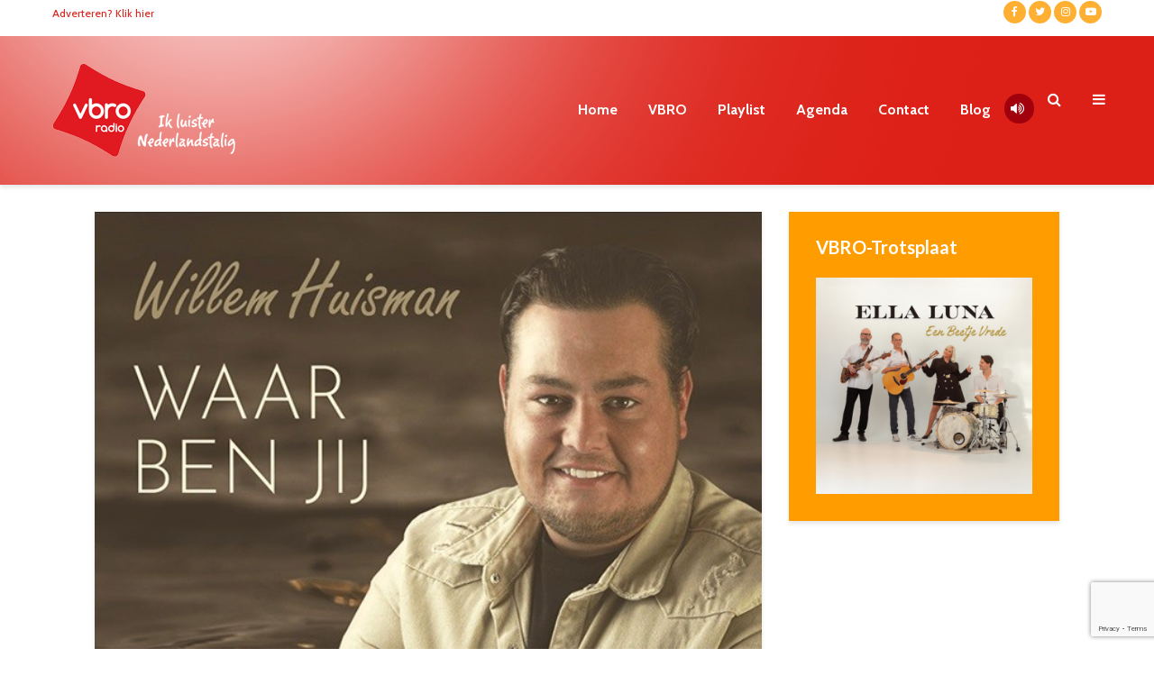

--- FILE ---
content_type: text/html; charset=UTF-8
request_url: https://www.vbro.be/shownieuws/zanger-willem-huisman-komt-met-ultieme-nederlandstalige-danceplaat-waar-ben-jij/
body_size: 12743
content:

<html lang="nl" class="no-js">
<head>
	<meta charset="UTF-8">
	<meta name="viewport" content="width=device-width,initial-scale=1.0">
	<meta name="google-site-verification" content="QjWWSob9UiTgnjeCyBk2I1QUDD5rJWM6gavXMCUiMm4" />
		<title>Zanger Willem Huisman komt met ultieme Nederlandstalige danceplaat WAAR BEN JIJ &#8211; VBRO</title>
<meta name='robots' content='max-image-preview:large' />
<link rel='dns-prefetch' href='//fonts.googleapis.com' />
<link rel="alternate" type="application/rss+xml" title="VBRO &raquo; Feed" href="https://www.vbro.be/feed/" />
<link rel="alternate" type="application/rss+xml" title="VBRO &raquo; Reactiesfeed" href="https://www.vbro.be/comments/feed/" />
<script type="text/javascript">
/* <![CDATA[ */
window._wpemojiSettings = {"baseUrl":"https:\/\/s.w.org\/images\/core\/emoji\/14.0.0\/72x72\/","ext":".png","svgUrl":"https:\/\/s.w.org\/images\/core\/emoji\/14.0.0\/svg\/","svgExt":".svg","source":{"concatemoji":"https:\/\/www.vbro.be\/wp-includes\/js\/wp-emoji-release.min.js?ver=6.4.3"}};
/*! This file is auto-generated */
!function(i,n){var o,s,e;function c(e){try{var t={supportTests:e,timestamp:(new Date).valueOf()};sessionStorage.setItem(o,JSON.stringify(t))}catch(e){}}function p(e,t,n){e.clearRect(0,0,e.canvas.width,e.canvas.height),e.fillText(t,0,0);var t=new Uint32Array(e.getImageData(0,0,e.canvas.width,e.canvas.height).data),r=(e.clearRect(0,0,e.canvas.width,e.canvas.height),e.fillText(n,0,0),new Uint32Array(e.getImageData(0,0,e.canvas.width,e.canvas.height).data));return t.every(function(e,t){return e===r[t]})}function u(e,t,n){switch(t){case"flag":return n(e,"\ud83c\udff3\ufe0f\u200d\u26a7\ufe0f","\ud83c\udff3\ufe0f\u200b\u26a7\ufe0f")?!1:!n(e,"\ud83c\uddfa\ud83c\uddf3","\ud83c\uddfa\u200b\ud83c\uddf3")&&!n(e,"\ud83c\udff4\udb40\udc67\udb40\udc62\udb40\udc65\udb40\udc6e\udb40\udc67\udb40\udc7f","\ud83c\udff4\u200b\udb40\udc67\u200b\udb40\udc62\u200b\udb40\udc65\u200b\udb40\udc6e\u200b\udb40\udc67\u200b\udb40\udc7f");case"emoji":return!n(e,"\ud83e\udef1\ud83c\udffb\u200d\ud83e\udef2\ud83c\udfff","\ud83e\udef1\ud83c\udffb\u200b\ud83e\udef2\ud83c\udfff")}return!1}function f(e,t,n){var r="undefined"!=typeof WorkerGlobalScope&&self instanceof WorkerGlobalScope?new OffscreenCanvas(300,150):i.createElement("canvas"),a=r.getContext("2d",{willReadFrequently:!0}),o=(a.textBaseline="top",a.font="600 32px Arial",{});return e.forEach(function(e){o[e]=t(a,e,n)}),o}function t(e){var t=i.createElement("script");t.src=e,t.defer=!0,i.head.appendChild(t)}"undefined"!=typeof Promise&&(o="wpEmojiSettingsSupports",s=["flag","emoji"],n.supports={everything:!0,everythingExceptFlag:!0},e=new Promise(function(e){i.addEventListener("DOMContentLoaded",e,{once:!0})}),new Promise(function(t){var n=function(){try{var e=JSON.parse(sessionStorage.getItem(o));if("object"==typeof e&&"number"==typeof e.timestamp&&(new Date).valueOf()<e.timestamp+604800&&"object"==typeof e.supportTests)return e.supportTests}catch(e){}return null}();if(!n){if("undefined"!=typeof Worker&&"undefined"!=typeof OffscreenCanvas&&"undefined"!=typeof URL&&URL.createObjectURL&&"undefined"!=typeof Blob)try{var e="postMessage("+f.toString()+"("+[JSON.stringify(s),u.toString(),p.toString()].join(",")+"));",r=new Blob([e],{type:"text/javascript"}),a=new Worker(URL.createObjectURL(r),{name:"wpTestEmojiSupports"});return void(a.onmessage=function(e){c(n=e.data),a.terminate(),t(n)})}catch(e){}c(n=f(s,u,p))}t(n)}).then(function(e){for(var t in e)n.supports[t]=e[t],n.supports.everything=n.supports.everything&&n.supports[t],"flag"!==t&&(n.supports.everythingExceptFlag=n.supports.everythingExceptFlag&&n.supports[t]);n.supports.everythingExceptFlag=n.supports.everythingExceptFlag&&!n.supports.flag,n.DOMReady=!1,n.readyCallback=function(){n.DOMReady=!0}}).then(function(){return e}).then(function(){var e;n.supports.everything||(n.readyCallback(),(e=n.source||{}).concatemoji?t(e.concatemoji):e.wpemoji&&e.twemoji&&(t(e.twemoji),t(e.wpemoji)))}))}((window,document),window._wpemojiSettings);
/* ]]> */
</script>
<style id='wp-emoji-styles-inline-css' type='text/css'>

	img.wp-smiley, img.emoji {
		display: inline !important;
		border: none !important;
		box-shadow: none !important;
		height: 1em !important;
		width: 1em !important;
		margin: 0 0.07em !important;
		vertical-align: -0.1em !important;
		background: none !important;
		padding: 0 !important;
	}
</style>
<link rel='stylesheet' id='wp-block-library-css' href='https://www.vbro.be/wp-includes/css/dist/block-library/style.min.css?ver=6.4.3' type='text/css' media='all' />
<style id='classic-theme-styles-inline-css' type='text/css'>
/*! This file is auto-generated */
.wp-block-button__link{color:#fff;background-color:#32373c;border-radius:9999px;box-shadow:none;text-decoration:none;padding:calc(.667em + 2px) calc(1.333em + 2px);font-size:1.125em}.wp-block-file__button{background:#32373c;color:#fff;text-decoration:none}
</style>
<style id='global-styles-inline-css' type='text/css'>
body{--wp--preset--color--black: #000000;--wp--preset--color--cyan-bluish-gray: #abb8c3;--wp--preset--color--white: #ffffff;--wp--preset--color--pale-pink: #f78da7;--wp--preset--color--vivid-red: #cf2e2e;--wp--preset--color--luminous-vivid-orange: #ff6900;--wp--preset--color--luminous-vivid-amber: #fcb900;--wp--preset--color--light-green-cyan: #7bdcb5;--wp--preset--color--vivid-green-cyan: #00d084;--wp--preset--color--pale-cyan-blue: #8ed1fc;--wp--preset--color--vivid-cyan-blue: #0693e3;--wp--preset--color--vivid-purple: #9b51e0;--wp--preset--color--gridlove-acc: #f70404;--wp--preset--color--gridlove-meta: #818181;--wp--preset--color--gridlove-txt: #5e5e5e;--wp--preset--color--gridlove-bg: #ffffff;--wp--preset--color--gridlove-highlight-acc: #ab6900;--wp--preset--color--gridlove-highlight-txt: #ffffff;--wp--preset--color--gridlove-highlight-bg: #ff9c00;--wp--preset--gradient--vivid-cyan-blue-to-vivid-purple: linear-gradient(135deg,rgba(6,147,227,1) 0%,rgb(155,81,224) 100%);--wp--preset--gradient--light-green-cyan-to-vivid-green-cyan: linear-gradient(135deg,rgb(122,220,180) 0%,rgb(0,208,130) 100%);--wp--preset--gradient--luminous-vivid-amber-to-luminous-vivid-orange: linear-gradient(135deg,rgba(252,185,0,1) 0%,rgba(255,105,0,1) 100%);--wp--preset--gradient--luminous-vivid-orange-to-vivid-red: linear-gradient(135deg,rgba(255,105,0,1) 0%,rgb(207,46,46) 100%);--wp--preset--gradient--very-light-gray-to-cyan-bluish-gray: linear-gradient(135deg,rgb(238,238,238) 0%,rgb(169,184,195) 100%);--wp--preset--gradient--cool-to-warm-spectrum: linear-gradient(135deg,rgb(74,234,220) 0%,rgb(151,120,209) 20%,rgb(207,42,186) 40%,rgb(238,44,130) 60%,rgb(251,105,98) 80%,rgb(254,248,76) 100%);--wp--preset--gradient--blush-light-purple: linear-gradient(135deg,rgb(255,206,236) 0%,rgb(152,150,240) 100%);--wp--preset--gradient--blush-bordeaux: linear-gradient(135deg,rgb(254,205,165) 0%,rgb(254,45,45) 50%,rgb(107,0,62) 100%);--wp--preset--gradient--luminous-dusk: linear-gradient(135deg,rgb(255,203,112) 0%,rgb(199,81,192) 50%,rgb(65,88,208) 100%);--wp--preset--gradient--pale-ocean: linear-gradient(135deg,rgb(255,245,203) 0%,rgb(182,227,212) 50%,rgb(51,167,181) 100%);--wp--preset--gradient--electric-grass: linear-gradient(135deg,rgb(202,248,128) 0%,rgb(113,206,126) 100%);--wp--preset--gradient--midnight: linear-gradient(135deg,rgb(2,3,129) 0%,rgb(40,116,252) 100%);--wp--preset--font-size--small: 12.8px;--wp--preset--font-size--medium: 20px;--wp--preset--font-size--large: 20.8px;--wp--preset--font-size--x-large: 42px;--wp--preset--font-size--normal: 16px;--wp--preset--font-size--huge: 27.2px;--wp--preset--spacing--20: 0.44rem;--wp--preset--spacing--30: 0.67rem;--wp--preset--spacing--40: 1rem;--wp--preset--spacing--50: 1.5rem;--wp--preset--spacing--60: 2.25rem;--wp--preset--spacing--70: 3.38rem;--wp--preset--spacing--80: 5.06rem;--wp--preset--shadow--natural: 6px 6px 9px rgba(0, 0, 0, 0.2);--wp--preset--shadow--deep: 12px 12px 50px rgba(0, 0, 0, 0.4);--wp--preset--shadow--sharp: 6px 6px 0px rgba(0, 0, 0, 0.2);--wp--preset--shadow--outlined: 6px 6px 0px -3px rgba(255, 255, 255, 1), 6px 6px rgba(0, 0, 0, 1);--wp--preset--shadow--crisp: 6px 6px 0px rgba(0, 0, 0, 1);}:where(.is-layout-flex){gap: 0.5em;}:where(.is-layout-grid){gap: 0.5em;}body .is-layout-flow > .alignleft{float: left;margin-inline-start: 0;margin-inline-end: 2em;}body .is-layout-flow > .alignright{float: right;margin-inline-start: 2em;margin-inline-end: 0;}body .is-layout-flow > .aligncenter{margin-left: auto !important;margin-right: auto !important;}body .is-layout-constrained > .alignleft{float: left;margin-inline-start: 0;margin-inline-end: 2em;}body .is-layout-constrained > .alignright{float: right;margin-inline-start: 2em;margin-inline-end: 0;}body .is-layout-constrained > .aligncenter{margin-left: auto !important;margin-right: auto !important;}body .is-layout-constrained > :where(:not(.alignleft):not(.alignright):not(.alignfull)){max-width: var(--wp--style--global--content-size);margin-left: auto !important;margin-right: auto !important;}body .is-layout-constrained > .alignwide{max-width: var(--wp--style--global--wide-size);}body .is-layout-flex{display: flex;}body .is-layout-flex{flex-wrap: wrap;align-items: center;}body .is-layout-flex > *{margin: 0;}body .is-layout-grid{display: grid;}body .is-layout-grid > *{margin: 0;}:where(.wp-block-columns.is-layout-flex){gap: 2em;}:where(.wp-block-columns.is-layout-grid){gap: 2em;}:where(.wp-block-post-template.is-layout-flex){gap: 1.25em;}:where(.wp-block-post-template.is-layout-grid){gap: 1.25em;}.has-black-color{color: var(--wp--preset--color--black) !important;}.has-cyan-bluish-gray-color{color: var(--wp--preset--color--cyan-bluish-gray) !important;}.has-white-color{color: var(--wp--preset--color--white) !important;}.has-pale-pink-color{color: var(--wp--preset--color--pale-pink) !important;}.has-vivid-red-color{color: var(--wp--preset--color--vivid-red) !important;}.has-luminous-vivid-orange-color{color: var(--wp--preset--color--luminous-vivid-orange) !important;}.has-luminous-vivid-amber-color{color: var(--wp--preset--color--luminous-vivid-amber) !important;}.has-light-green-cyan-color{color: var(--wp--preset--color--light-green-cyan) !important;}.has-vivid-green-cyan-color{color: var(--wp--preset--color--vivid-green-cyan) !important;}.has-pale-cyan-blue-color{color: var(--wp--preset--color--pale-cyan-blue) !important;}.has-vivid-cyan-blue-color{color: var(--wp--preset--color--vivid-cyan-blue) !important;}.has-vivid-purple-color{color: var(--wp--preset--color--vivid-purple) !important;}.has-black-background-color{background-color: var(--wp--preset--color--black) !important;}.has-cyan-bluish-gray-background-color{background-color: var(--wp--preset--color--cyan-bluish-gray) !important;}.has-white-background-color{background-color: var(--wp--preset--color--white) !important;}.has-pale-pink-background-color{background-color: var(--wp--preset--color--pale-pink) !important;}.has-vivid-red-background-color{background-color: var(--wp--preset--color--vivid-red) !important;}.has-luminous-vivid-orange-background-color{background-color: var(--wp--preset--color--luminous-vivid-orange) !important;}.has-luminous-vivid-amber-background-color{background-color: var(--wp--preset--color--luminous-vivid-amber) !important;}.has-light-green-cyan-background-color{background-color: var(--wp--preset--color--light-green-cyan) !important;}.has-vivid-green-cyan-background-color{background-color: var(--wp--preset--color--vivid-green-cyan) !important;}.has-pale-cyan-blue-background-color{background-color: var(--wp--preset--color--pale-cyan-blue) !important;}.has-vivid-cyan-blue-background-color{background-color: var(--wp--preset--color--vivid-cyan-blue) !important;}.has-vivid-purple-background-color{background-color: var(--wp--preset--color--vivid-purple) !important;}.has-black-border-color{border-color: var(--wp--preset--color--black) !important;}.has-cyan-bluish-gray-border-color{border-color: var(--wp--preset--color--cyan-bluish-gray) !important;}.has-white-border-color{border-color: var(--wp--preset--color--white) !important;}.has-pale-pink-border-color{border-color: var(--wp--preset--color--pale-pink) !important;}.has-vivid-red-border-color{border-color: var(--wp--preset--color--vivid-red) !important;}.has-luminous-vivid-orange-border-color{border-color: var(--wp--preset--color--luminous-vivid-orange) !important;}.has-luminous-vivid-amber-border-color{border-color: var(--wp--preset--color--luminous-vivid-amber) !important;}.has-light-green-cyan-border-color{border-color: var(--wp--preset--color--light-green-cyan) !important;}.has-vivid-green-cyan-border-color{border-color: var(--wp--preset--color--vivid-green-cyan) !important;}.has-pale-cyan-blue-border-color{border-color: var(--wp--preset--color--pale-cyan-blue) !important;}.has-vivid-cyan-blue-border-color{border-color: var(--wp--preset--color--vivid-cyan-blue) !important;}.has-vivid-purple-border-color{border-color: var(--wp--preset--color--vivid-purple) !important;}.has-vivid-cyan-blue-to-vivid-purple-gradient-background{background: var(--wp--preset--gradient--vivid-cyan-blue-to-vivid-purple) !important;}.has-light-green-cyan-to-vivid-green-cyan-gradient-background{background: var(--wp--preset--gradient--light-green-cyan-to-vivid-green-cyan) !important;}.has-luminous-vivid-amber-to-luminous-vivid-orange-gradient-background{background: var(--wp--preset--gradient--luminous-vivid-amber-to-luminous-vivid-orange) !important;}.has-luminous-vivid-orange-to-vivid-red-gradient-background{background: var(--wp--preset--gradient--luminous-vivid-orange-to-vivid-red) !important;}.has-very-light-gray-to-cyan-bluish-gray-gradient-background{background: var(--wp--preset--gradient--very-light-gray-to-cyan-bluish-gray) !important;}.has-cool-to-warm-spectrum-gradient-background{background: var(--wp--preset--gradient--cool-to-warm-spectrum) !important;}.has-blush-light-purple-gradient-background{background: var(--wp--preset--gradient--blush-light-purple) !important;}.has-blush-bordeaux-gradient-background{background: var(--wp--preset--gradient--blush-bordeaux) !important;}.has-luminous-dusk-gradient-background{background: var(--wp--preset--gradient--luminous-dusk) !important;}.has-pale-ocean-gradient-background{background: var(--wp--preset--gradient--pale-ocean) !important;}.has-electric-grass-gradient-background{background: var(--wp--preset--gradient--electric-grass) !important;}.has-midnight-gradient-background{background: var(--wp--preset--gradient--midnight) !important;}.has-small-font-size{font-size: var(--wp--preset--font-size--small) !important;}.has-medium-font-size{font-size: var(--wp--preset--font-size--medium) !important;}.has-large-font-size{font-size: var(--wp--preset--font-size--large) !important;}.has-x-large-font-size{font-size: var(--wp--preset--font-size--x-large) !important;}
.wp-block-navigation a:where(:not(.wp-element-button)){color: inherit;}
:where(.wp-block-post-template.is-layout-flex){gap: 1.25em;}:where(.wp-block-post-template.is-layout-grid){gap: 1.25em;}
:where(.wp-block-columns.is-layout-flex){gap: 2em;}:where(.wp-block-columns.is-layout-grid){gap: 2em;}
.wp-block-pullquote{font-size: 1.5em;line-height: 1.6;}
</style>
<link rel='stylesheet' id='contact-form-7-css' href='https://www.vbro.be/wp-content/plugins/contact-form-7/includes/css/styles.css?ver=5.8.7' type='text/css' media='all' />
<link rel='stylesheet' id='gridlove-fonts-css' href='https://fonts.googleapis.com/css?family=Cabin%3A400%2C700%7CLato%3A400%2C700&#038;subset=latin%2Clatin-ext&#038;ver=1.9.7' type='text/css' media='all' />
<link rel='stylesheet' id='gridlove-main-css' href='https://www.vbro.be/wp-content/themes/gridlove/assets/css/min.css?ver=1.9.7' type='text/css' media='all' />
<style id='gridlove-main-inline-css' type='text/css'>
body{font-size: 16px;}h1, .h1 {font-size: 40px;}h2, .h2,.col-lg-12 .gridlove-post-b .h3 {font-size: 26px;}h3, .h3 {font-size: 22px;}h4, .h4 {font-size: 20px;}h5, .h5 {font-size: 18px;}h6, .h6 {font-size: 16px;}.widget, .gridlove-header-responsive .sub-menu, .gridlove-site-header .sub-menu{font-size: 14px;}.gridlove-main-navigation {font-size: 16px;}.gridlove-post {font-size: 16px;}body{background-color: #ffffff;color: #5e5e5e;font-family: 'Cabin';font-weight: 400;}h1, h2, h3, h4, h5, h6,.h1, .h2, .h3, .h4, .h5, .h6,blockquote,thead td,.comment-author b,q:before,#bbpress-forums .bbp-forum-title, #bbpress-forums .bbp-topic-permalink{color: #111111;font-family: 'Lato';font-weight: 700;}.gridlove-main-nav a,.gridlove-posts-widget a{font-family: 'Cabin';font-weight: 700;}.gridlove-header-top{background-color: #ffffff;color: #dd2017;}.gridlove-header-top a{color: #dd2017;}.gridlove-header-top a:hover{color: #ff9c00;}.gridlove-header-wrapper,.gridlove-header-middle .sub-menu,.gridlove-header-responsive,.gridlove-header-responsive .sub-menu{background-color:#dd2017; }.gridlove-header-middle,.gridlove-header-middle a,.gridlove-header-responsive,.gridlove-header-responsive a{color: #ffffff;}.gridlove-header-middle a:hover,.gridlove-header-middle .gridlove-sidebar-action:hover,.gridlove-header-middle .gridlove-actions-button > span:hover,.gridlove-header-middle .current_page_item > a,.gridlove-header-middle .current_page_ancestor > a,.gridlove-header-middle .current-menu-item > a,.gridlove-header-middle .current-menu-ancestor > a,.gridlove-header-middle .gridlove-category-menu article:hover a,.gridlove-header-responsive a:hover{color: #ffffff;}.gridlove-header-middle .active>span,.gridlove-header-middle .gridlove-main-nav>li.menu-item-has-children:hover>a,.gridlove-header-middle .gridlove-social-icons:hover>span,.gridlove-header-responsive .active>span{background-color: rgba(255,255,255,0.05)}.gridlove-header-middle .gridlove-button-search{background-color: #ffffff;}.gridlove-header-middle .gridlove-search-form input{border-color: rgba(255,255,255,0.1)}.gridlove-header-middle .sub-menu,.gridlove-header-responsive .sub-menu{border-top: 1px solid rgba(255,255,255,0.05)}.gridlove-header-middle{height: 165px;}.gridlove-logo{max-height: 165px;}.gridlove-branding-bg{background:#f0233b;}.gridlove-header-responsive .gridlove-actions-button:hover >span{color:#ffffff;}.gridlove-sidebar-action .gridlove-bars:before,.gridlove-sidebar-action .gridlove-bars:after{background:#ffffff;}.gridlove-sidebar-action:hover .gridlove-bars:before,.gridlove-sidebar-action:hover .gridlove-bars:after{background:#ffffff;}.gridlove-sidebar-action .gridlove-bars{border-color: #ffffff;}.gridlove-sidebar-action:hover .gridlove-bars{border-color:#ffffff;}.gridlove-header-bottom .sub-menu{ background-color:#dd2017;}.gridlove-header-bottom .sub-menu a{color:#ffffff;}.gridlove-header-bottom .sub-menu a:hover,.gridlove-header-bottom .gridlove-category-menu article:hover a{color:#009cff;}.gridlove-header-bottom{background-color:#ffffff;}.gridlove-header-bottom,.gridlove-header-bottom a{color: #111111;}.gridlove-header-bottom a:hover,.gridlove-header-bottom .gridlove-sidebar-action:hover,.gridlove-header-bottom .gridlove-actions-button > span:hover,.gridlove-header-bottom .current_page_item > a,.gridlove-header-bottom .current_page_ancestor > a,.gridlove-header-bottom .current-menu-item > a,.gridlove-header-bottom .current-menu-ancestor > a {color: #009cff;}.gridlove-header-bottom .active>span,.gridlove-header-bottom .gridlove-main-nav>li.menu-item-has-children:hover>a,.gridlove-header-bottom .gridlove-social-icons:hover>span{background-color: rgba(17,17,17,0.05)}.gridlove-header-bottom .gridlove-search-form input{border-color: rgba(17,17,17,0.1)}.gridlove-header-bottom,.gridlove-header-bottom .sub-menu{border-top: 1px solid rgba(17,17,17,0.07)}.gridlove-header-bottom .gridlove-button-search{background-color: #009cff;}.gridlove-header-sticky,.gridlove-header-sticky .sub-menu{background-color:#dd2017; }.gridlove-header-sticky,.gridlove-header-sticky a{color: #ffffff;}.gridlove-header-sticky a:hover,.gridlove-header-sticky .gridlove-sidebar-action:hover,.gridlove-header-sticky .gridlove-actions-button > span:hover,.gridlove-header-sticky .current_page_item > a,.gridlove-header-sticky .current_page_ancestor > a,.gridlove-header-sticky .current-menu-item > a,.gridlove-header-sticky .current-menu-ancestor > a,.gridlove-header-sticky .gridlove-category-menu article:hover a{color: #ffffff;}.gridlove-header-sticky .active>span,.gridlove-header-sticky .gridlove-main-nav>li.menu-item-has-children:hover>a,.gridlove-header-sticky .gridlove-social-icons:hover>span{background-color: rgba(255,255,255,0.05)}.gridlove-header-sticky .gridlove-search-form input{border-color: rgba(255,255,255,0.1)}.gridlove-header-sticky .sub-menu{border-top: 1px solid rgba(255,255,255,0.05)}.gridlove-header-sticky .gridlove-button-search{background-color: #ffffff;}.gridlove-cover-area,.gridlove-cover{height:500px; }.gridlove-cover-area .gridlove-cover-bg img{width:1500px; }.gridlove-box,#disqus_thread{background: #ffffff;}a{color: #5e5e5e;}.entry-title a{ color: #111111;}a:hover,.comment-reply-link,#cancel-comment-reply-link,.gridlove-box .entry-title a:hover,.gridlove-posts-widget article:hover a{color: #f70404;}.entry-content p a,.widget_text a,.entry-content ul a,.entry-content ol a,.gridlove-text-module-content p a{color: #f70404; border-color: rgba(247,4,4,0.8);}.entry-content p a:hover,.widget_text a:hover,.entry-content ul a:hover,.entry-content ol a:hover,.gridlove-text-module-content p a:hover{border-bottom: 1px solid transparent;}.comment-reply-link:hover,.gallery .gallery-item a:after, .wp-block-gallery .blocks-gallery-item a:after, .entry-content a.gridlove-popup-img {color: #5e5e5e; }.gridlove-post-b .box-col-b:only-child .entry-title a,.gridlove-post-d .entry-overlay:only-child .entry-title a{color: #111111;}.gridlove-post-b .box-col-b:only-child .entry-title a:hover,.gridlove-post-d .entry-overlay:only-child .entry-title a:hover,.gridlove-content .entry-header .gridlove-breadcrumbs a,.gridlove-content .entry-header .gridlove-breadcrumbs a:hover,.module-header .gridlove-breadcrumbs a,.module-header .gridlove-breadcrumbs a:hover { color: #f70404; }.gridlove-post-b .box-col-b:only-child .meta-item,.gridlove-post-b .box-col-b:only-child .entry-meta a,.gridlove-post-b .box-col-b:only-child .entry-meta span,.gridlove-post-d .entry-overlay:only-child .meta-item,.gridlove-post-d .entry-overlay:only-child .entry-meta a,.gridlove-post-d .entry-overlay:only-child .entry-meta span {color: #818181;}.entry-meta .meta-item, .entry-meta a, .entry-meta span,.comment-metadata a{color: #818181;}blockquote{color: rgba(17,17,17,0.8);}blockquote:before{color: rgba(17,17,17,0.15);}.entry-meta a:hover{color: #111111;}.widget_tag_cloud a,.entry-tags a,.entry-content .wp-block-tag-cloud a{ background: rgba(94,94,94,0.1); color: #5e5e5e; }.submit,.gridlove-button,.mks_autor_link_wrap a,.mks_read_more a,input[type="submit"],button[type="submit"],.gridlove-cat, .gridlove-pill,.gridlove-button-search,body div.wpforms-container-full .wpforms-form input[type=submit], body div.wpforms-container-full .wpforms-form button[type=submit], body div.wpforms-container-full .wpforms-form .wpforms-page-button,.add_to_cart_button{color:#FFF;background-color: #f70404;}body div.wpforms-container-full .wpforms-form input[type=submit]:hover, body div.wpforms-container-full .wpforms-form input[type=submit]:focus, body div.wpforms-container-full .wpforms-form input[type=submit]:active, body div.wpforms-container-full .wpforms-form button[type=submit]:hover, body div.wpforms-container-full .wpforms-form button[type=submit]:focus, body div.wpforms-container-full .wpforms-form button[type=submit]:active, body div.wpforms-container-full .wpforms-form .wpforms-page-button:hover, body div.wpforms-container-full .wpforms-form .wpforms-page-button:active, body div.wpforms-container-full .wpforms-form .wpforms-page-button:focus {color:#FFF;background-color: #f70404;}.wp-block-button__link{background-color: #f70404; }.gridlove-button:hover,.add_to_cart_button:hover{color:#FFF;}.gridlove-share a:hover{background:rgba(17, 17, 17, .8);color:#FFF;}.gridlove-pill:hover,.gridlove-author-links a:hover,.entry-category a:hover{background: #111;color: #FFF;}.gridlove-cover-content .entry-category a:hover,.entry-overlay .entry-category a:hover,.gridlove-highlight .entry-category a:hover,.gridlove-box.gridlove-post-d .entry-overlay .entry-category a:hover,.gridlove-post-a .entry-category a:hover,.gridlove-highlight .gridlove-format-icon{background: #FFF;color: #111;}.gridlove-author, .gridlove-prev-next-nav,.comment .comment-respond{border-color: rgba(94,94,94,0.1);}.gridlove-load-more a,.gridlove-pagination .gridlove-next a,.gridlove-pagination .gridlove-prev a,.gridlove-pagination .next,.gridlove-pagination .prev,.gridlove-infinite-scroll a,.double-bounce1, .double-bounce2,.gridlove-link-pages > span,.module-actions ul.page-numbers span.page-numbers{color:#FFF;background-color: #f70404;}.gridlove-pagination .current{background-color:rgba(94,94,94,0.1);}.gridlove-highlight{background: #ff9c00;}.gridlove-highlight,.gridlove-highlight h4,.gridlove-highlight a{color: #ffffff;}.gridlove-highlight .entry-meta .meta-item, .gridlove-highlight .entry-meta a, .gridlove-highlight .entry-meta span,.gridlove-highlight p{color: rgba(255,255,255,0.8);}.gridlove-highlight .gridlove-author-links .fa-link,.gridlove-highlight .gridlove_category_widget .gridlove-full-color li a:after{background: #ab6900;}.gridlove-highlight .entry-meta a:hover{color: #ffffff;}.gridlove-highlight.gridlove-post-d .entry-image a:after{background-color: rgba(255,156,0,0.7);}.gridlove-highlight.gridlove-post-d:hover .entry-image a:after{background-color: rgba(255,156,0,0.9);}.gridlove-highlight.gridlove-post-a .entry-image:hover>a:after, .gridlove-highlight.gridlove-post-b .entry-image:hover a:after{background-color: rgba(255,156,0,0.2);}.gridlove-highlight .gridlove-slider-controls > div{background-color: rgba(255,255,255,0.1);color: #ffffff; }.gridlove-highlight .gridlove-slider-controls > div:hover{background-color: rgba(255,255,255,0.3);color: #ffffff; }.gridlove-highlight.gridlove-box .entry-title a:hover{color: #ab6900;}.gridlove-highlight.widget_meta a, .gridlove-highlight.widget_recent_entries li, .gridlove-highlight.widget_recent_comments li, .gridlove-highlight.widget_nav_menu a, .gridlove-highlight.widget_archive li, .gridlove-highlight.widget_pages a{border-color: rgba(255,255,255,0.1);}.gridlove-cover-content .entry-meta .meta-item, .gridlove-cover-content .entry-meta a, .gridlove-cover-content .entry-meta span,.gridlove-cover-area .gridlove-breadcrumbs,.gridlove-cover-area .gridlove-breadcrumbs a,.gridlove-cover-area .gridlove-breadcrumbs .breadcrumb_last,body .gridlove-content .entry-overlay .gridlove-breadcrumbs {color: rgba(255, 255, 255, .8);}.gridlove-cover-content .entry-meta a:hover,.gridlove-cover-area .gridlove-breadcrumbs a:hover {color: rgba(255, 255, 255, 1);}.module-title h2,.module-title .h2{ color: #111111; }.gridlove-action-link,.gridlove-slider-controls > div,.module-actions ul.page-numbers .next.page-numbers,.module-actions ul.page-numbers .prev.page-numbers{background: rgba(17,17,17,0.1); color: #111111; }.gridlove-slider-controls > div:hover,.gridlove-action-link:hover,.module-actions ul.page-numbers .next.page-numbers:hover,.module-actions ul.page-numbers .prev.page-numbers:hover{color: #111111;background: rgba(17,17,17,0.3); }.gridlove-pn-ico,.gridlove-author-links .fa-link{background: rgba(94,94,94,0.1); color: #5e5e5e;}.gridlove-prev-next-nav a:hover .gridlove-pn-ico{background: rgba(247,4,4,1); color: #ffffff;}.widget_meta a,.widget_recent_entries li,.widget_recent_comments li,.widget_nav_menu a,.widget_archive li,.widget_pages a,.widget_categories li,.gridlove_category_widget .gridlove-count-color li,.widget_categories .children li,.widget_archiv .children li{border-color: rgba(94,94,94,0.1);}.widget_recent_entries a:hover,.menu-item-has-children.active > span,.menu-item-has-children.active > a,.gridlove-nav-widget-acordion:hover,.widget_recent_comments .recentcomments a.url:hover{color: #f70404;}.widget_recent_comments .url,.post-date,.widget_recent_comments .recentcomments,.gridlove-nav-widget-acordion,.widget_archive li,.rss-date,.widget_categories li,.widget_archive li{color:#818181;}.widget_pages .children,.widget_nav_menu .sub-menu{background:#f70404;color:#FFF;}.widget_pages .children a,.widget_nav_menu .sub-menu a,.widget_nav_menu .sub-menu span,.widget_pages .children span{color:#FFF;}.widget_tag_cloud a:hover,.entry-tags a:hover,.entry-content .wp-block-tag-cloud a:hover{background: #f70404;color:#FFF;}.gridlove-footer{background: #bd0900;color: #ffffff;}.gridlove-footer .widget-title{color: #ffffff;}.gridlove-footer a{color: rgba(255,255,255,0.8);}.gridlove-footer a:hover{color: #ffffff;}.gridlove-footer .widget_recent_comments .url, .gridlove-footer .post-date, .gridlove-footer .widget_recent_comments .recentcomments, .gridlove-footer .gridlove-nav-widget-acordion, .gridlove-footer .widget_archive li, .gridlove-footer .rss-date{color: rgba(255,255,255,0.8); }.gridlove-footer .widget_meta a, .gridlove-footer .widget_recent_entries li, .gridlove-footer .widget_recent_comments li, .gridlove-footer .widget_nav_menu a, .gridlove-footer .widget_archive li, .gridlove-footer .widget_pages a,.gridlove-footer table,.gridlove-footer td,.gridlove-footer th,.gridlove-footer .widget_calendar table,.gridlove-footer .widget.widget_categories select,.gridlove-footer .widget_calendar table tfoot tr td{border-color: rgba(255,255,255,0.2);}table,thead,td,th,.widget_calendar table{ border-color: rgba(94,94,94,0.1);}input[type="text"], input[type="email"],input[type="search"], input[type="url"], input[type="tel"], input[type="number"], input[type="date"], input[type="password"], select, textarea{border-color: rgba(94,94,94,0.2);}div.mejs-container .mejs-controls {background-color: rgba(94,94,94,0.1);}body .mejs-controls .mejs-time-rail .mejs-time-current{background: #f70404;}body .mejs-video.mejs-container .mejs-controls{background-color: rgba(255,255,255,0.9);}.wp-block-cover .wp-block-cover-image-text, .wp-block-cover .wp-block-cover-text, .wp-block-cover h2, .wp-block-cover-image .wp-block-cover-image-text, .wp-block-cover-image .wp-block-cover-text, .wp-block-cover-image h2{font-family: 'Lato';font-weight: 700; }.wp-block-cover-image .wp-block-cover-image-text, .wp-block-cover-image h2{font-size: 26px;}.widget_display_replies li, .widget_display_topics li{ color:#818181; }.has-small-font-size{ font-size: 12px;}.has-large-font-size{ font-size: 20px;}.has-huge-font-size{ font-size: 25px;}@media(min-width: 1024px){.has-small-font-size{ font-size: 12px;}.has-normal-font-size{ font-size: 16px;}.has-large-font-size{ font-size: 20px;}.has-huge-font-size{ font-size: 27px;}}.has-gridlove-acc-background-color{ background-color: #f70404;}.has-gridlove-acc-color{ color: #f70404;}.has-gridlove-meta-background-color{ background-color: #818181;}.has-gridlove-meta-color{ color: #818181;}.has-gridlove-txt-background-color{ background-color: #5e5e5e;}.has-gridlove-txt-color{ color: #5e5e5e;}.has-gridlove-bg-background-color{ background-color: #ffffff;}.has-gridlove-bg-color{ color: #ffffff;}.has-gridlove-highlight-acc-background-color{ background-color: #ab6900;}.has-gridlove-highlight-acc-color{ color: #ab6900;}.has-gridlove-highlight-txt-background-color{ background-color: #ffffff;}.has-gridlove-highlight-txt-color{ color: #ffffff;}.has-gridlove-highlight-bg-background-color{ background-color: #ff9c00;}.has-gridlove-highlight-bg-color{ color: #ff9c00;}.gridlove-cats .gridlove-cat .entry-overlay-wrapper .entry-image:after, .gridlove-cat.gridlove-post-d .entry-image a:after { background-color: rgba(247,4,4,0.7); }.gridlove-cat.gridlove-post-d:hover .entry-image a:after { background-color: rgba(247,4,4,0.9); }
</style>
<link rel='stylesheet' id='meks-ads-widget-css' href='https://www.vbro.be/wp-content/plugins/meks-easy-ads-widget/css/style.css?ver=2.0.4' type='text/css' media='all' />
<link rel='stylesheet' id='meks-social-widget-css' href='https://www.vbro.be/wp-content/plugins/meks-smart-social-widget/css/style.css?ver=1.4' type='text/css' media='all' />
<script type="text/javascript" src="https://www.vbro.be/wp-includes/js/jquery/jquery.min.js?ver=3.7.1" id="jquery-core-js"></script>
<script type="text/javascript" src="https://www.vbro.be/wp-includes/js/jquery/jquery-migrate.min.js?ver=3.4.1" id="jquery-migrate-js"></script>
<link rel="https://api.w.org/" href="https://www.vbro.be/wp-json/" /><link rel="alternate" type="application/json" href="https://www.vbro.be/wp-json/wp/v2/cpt_shownieuws/7114" /><link rel="EditURI" type="application/rsd+xml" title="RSD" href="https://www.vbro.be/xmlrpc.php?rsd" />
<meta name="generator" content="WordPress 6.4.3" />
<link rel="canonical" href="https://www.vbro.be/shownieuws/zanger-willem-huisman-komt-met-ultieme-nederlandstalige-danceplaat-waar-ben-jij/" />
<link rel='shortlink' href='https://www.vbro.be/?p=7114' />
<link rel="alternate" type="application/json+oembed" href="https://www.vbro.be/wp-json/oembed/1.0/embed?url=https%3A%2F%2Fwww.vbro.be%2Fshownieuws%2Fzanger-willem-huisman-komt-met-ultieme-nederlandstalige-danceplaat-waar-ben-jij%2F" />
<link rel="alternate" type="text/xml+oembed" href="https://www.vbro.be/wp-json/oembed/1.0/embed?url=https%3A%2F%2Fwww.vbro.be%2Fshownieuws%2Fzanger-willem-huisman-komt-met-ultieme-nederlandstalige-danceplaat-waar-ben-jij%2F&#038;format=xml" />
<meta name="framework" content="Redux 4.1.23" />		<style type="text/css" id="wp-custom-css">
			.gridlove-header-wrapper, .gridlove-header-responsive, .gridlove-header-responsive {background: url(https://www.vbro.be/wp-content/themes/gridlove/images/header-overlay.png) top center no-repeat #dd2017; !important}
.gridlove-header-sticky, .gridlove-header-sticky {background: url(https://www.vbro.be/wp-content/themes/gridlove/images/header-overlay.png) top center no-repeat #dd2017; !important}
.gridlove-site-header .gridlove-header-top .gridlove-soc-menu li a:before {
    background-color: #ff9c00;
}

.gridlove-box, #disqus_thread { overflow:hidden !important; }

.gridlove-header-middle .gridlove-button-search {
    background-color: #ffb033;
}
.gridlove-header-sticky .gridlove-button-search {
    background-color: #ffb033;
}
div#media_image-4.widget.gridlove-box.widget_media_image { background-color: #ff9c00; color:#ffffff;}
div#media_image-4 h4.widget-title { color: #ffffff;}
div#media_image-3.widget.gridlove-box.widget_media_image { background-color: #ff9c00; color:#ffffff;}
div#media_image-3 h4.widget-title { color: #ffffff;}

div#block-10.widget.gridlove-box.widget_block, div#block-11.widget.gridlove-box.widget_block { background-color: #ff9c00; color:#ffffff;
	max-height: 355px; }
h2.wp-block-heading { color: #ffffff;}		</style>
		</head>

<body class="cpt_shownieuws-template-default single single-cpt_shownieuws postid-7114 wp-embed-responsive chrome gridlove-v_1_9_7">
				
			
		<header id="header" class="gridlove-site-header hidden-md-down  gridlove-header-shadow">
				
									<div class="gridlove-header-top">
	<div class="container">

					<div class="gridlove-slot-l">
				<nav class="secondary-navigation">	
		<ul id="menu-tob-bar-menu" class="menu"><li id="menu-item-64" class="menu-item menu-item-type-post_type menu-item-object-page menu-item-64"><a href="https://www.vbro.be/adverteren/">Adverteren? Klik hier</a></li>
</ul></nav>
  
			</div>
		
		
					<div class="gridlove-slot-r">
				<li>
		<ul id="menu-social-menu" class="gridlove-soc-menu"><li id="menu-item-42" class="menu-item menu-item-type-custom menu-item-object-custom menu-item-42"><a href="https://www.facebook.com/vbroradio/"><span class="gridlove-social-name">Facebook</span></a></li>
<li id="menu-item-43" class="menu-item menu-item-type-custom menu-item-object-custom menu-item-43"><a href="https://twitter.com/vbroradio"><span class="gridlove-social-name">Twitter</span></a></li>
<li id="menu-item-44" class="menu-item menu-item-type-custom menu-item-object-custom menu-item-44"><a href="https://www.instagram.com/vbroradio/"><span class="gridlove-social-name">Instagram</span></a></li>
<li id="menu-item-284" class="menu-item menu-item-type-custom menu-item-object-custom menu-item-284"><a href="https://www.youtube.com/channel/UCqTJymbTODCQc-_cMXmuOPw"><span class="gridlove-social-name">Youtube</span></a></li>
</ul></li>
 
			</div>
			</div>				
</div>				
				<div class="gridlove-header-wrapper">
    <div class="gridlove-header-1 gridlove-header-middle container">
        
        <div class="gridlove-slot-l">
            
<div class="gridlove-site-branding  ">
			<span class="site-title h1"><a href="https://www.vbro.be/" rel="home"><img class="gridlove-logo" src="https://www.vbro.be/wp-content/uploads/2020/01/logo_VBRO.png" alt="VBRO"></a></span>
	
	
</div>

        </div>

        <div class="gridlove-slot-r">
            <nav class="gridlove-main-navigation">	
				<ul id="menu-menu" class="gridlove-main-nav gridlove-menu"><li id="menu-item-24" class="menu-item menu-item-type-post_type menu-item-object-page menu-item-home menu-item-24"><a href="https://www.vbro.be/">Home</a></li>
<li id="menu-item-145" class="menu-item menu-item-type-custom menu-item-object-custom menu-item-has-children menu-item-145"><a href="#">VBRO</a>
<ul class="sub-menu">
	<li id="menu-item-8698" class="menu-item menu-item-type-post_type menu-item-object-page menu-item-8698"><a href="https://www.vbro.be/weerpraatjes/">Weerpraatjes</a></li>
	<li id="menu-item-6984" class="menu-item menu-item-type-post_type menu-item-object-page menu-item-6984"><a href="https://www.vbro.be/steunend-lid-van-vbro-worden/">Steunend-lid worden</a></li>
	<li id="menu-item-21" class="menu-item menu-item-type-post_type menu-item-object-page menu-item-21"><a href="https://www.vbro.be/hoe-luisteren/">VBRO-kanalen</a></li>
	<li id="menu-item-8850" class="menu-item menu-item-type-custom menu-item-object-custom menu-item-8850"><a href="https://vrijeradioshop.be/">Webshop</a></li>
	<li id="menu-item-167" class="menu-item menu-item-type-post_type menu-item-object-page menu-item-167"><a href="https://www.vbro.be/online/">Hoe luisteren?</a></li>
	<li id="menu-item-166" class="menu-item menu-item-type-post_type menu-item-object-page menu-item-166"><a href="https://www.vbro.be/programmering/">vaste programma’s</a></li>
	<li id="menu-item-3242" class="menu-item menu-item-type-post_type menu-item-object-page menu-item-3242"><a href="https://www.vbro.be/adverteren/">Adverteren</a></li>
	<li id="menu-item-165" class="menu-item menu-item-type-post_type menu-item-object-page menu-item-165"><a href="https://www.vbro.be/shownieuws/">Shownieuws</a></li>
	<li id="menu-item-164" class="menu-item menu-item-type-post_type menu-item-object-page menu-item-164"><a href="https://www.vbro.be/sticker/">Sticker</a></li>
	<li id="menu-item-6157" class="menu-item menu-item-type-post_type menu-item-object-page menu-item-6157"><a href="https://www.vbro.be/vbro-top-30/">VBRO Top 30</a></li>
</ul>
</li>
<li id="menu-item-20" class="menu-item menu-item-type-post_type menu-item-object-page menu-item-20"><a href="https://www.vbro.be/playlist/">Playlist</a></li>
<li id="menu-item-5172" class="menu-item menu-item-type-post_type menu-item-object-page menu-item-5172"><a href="https://www.vbro.be/agenda/">Agenda</a></li>
<li id="menu-item-67" class="menu-item menu-item-type-post_type menu-item-object-page menu-item-67"><a href="https://www.vbro.be/contact/">Contact</a></li>
<li id="menu-item-2515" class="menu-item menu-item-type-post_type menu-item-object-page menu-item-2515"><a href="https://www.vbro.be/blog/">Blog</a></li>
</ul>	</nav>            	<ul class="gridlove-actions gridlove-menu">
					    <a href="#" onclick="window.open('https://player.vbro.be/','_blank','resizable=no,location=no,menubar=no,scrollbars=no,status=no,toolbar=no,fullscreen=no,dependent=no,width=1020,height=850,left=515,top=200,status');  return false;"><span style="padding: 7px;border-radius: 20px;background: #a1000d;">
		<i class="fa fa-volume-up"></i>
	</span></a>
<li class="gridlove-actions-button gridlove-action-search">
	<span>
		<i class="fa fa-search"></i>
	</span>
	<ul class="sub-menu">
		<li>
			<form class="gridlove-search-form" action="https://www.vbro.be/" method="get"><input name="s" type="text" value="" placeholder="Typ hier om te zoeken" /><button type="submit" class="gridlove-button-search">Zoeken</button></form>		</li>
	</ul>
</li>					<li class="gridlove-actions-button">
	<span class="gridlove-sidebar-action">
		<i class="fa fa-bars"></i>
	</span>
</li>			</ul>
        </div>
        
    </div>
</div>

									
											<div id="gridlove-header-sticky" class="gridlove-header-sticky">
	<div class="container">
		
		<div class="gridlove-slot-l">
						
<div class="gridlove-site-branding  ">
			<span class="site-title h1"><a href="https://www.vbro.be/" rel="home"><img class="gridlove-logo" src="https://www.vbro.be/wp-content/uploads/2020/01/logo_VBRO.png" alt="VBRO"></a></span>
	
	
</div>

		</div>	
		<div class="gridlove-slot-r">
							<nav class="gridlove-main-navigation">	
				<ul id="menu-menu-1" class="gridlove-main-nav gridlove-menu"><li class="menu-item menu-item-type-post_type menu-item-object-page menu-item-home menu-item-24"><a href="https://www.vbro.be/">Home</a></li>
<li class="menu-item menu-item-type-custom menu-item-object-custom menu-item-has-children menu-item-145"><a href="#">VBRO</a>
<ul class="sub-menu">
	<li class="menu-item menu-item-type-post_type menu-item-object-page menu-item-8698"><a href="https://www.vbro.be/weerpraatjes/">Weerpraatjes</a></li>
	<li class="menu-item menu-item-type-post_type menu-item-object-page menu-item-6984"><a href="https://www.vbro.be/steunend-lid-van-vbro-worden/">Steunend-lid worden</a></li>
	<li class="menu-item menu-item-type-post_type menu-item-object-page menu-item-21"><a href="https://www.vbro.be/hoe-luisteren/">VBRO-kanalen</a></li>
	<li class="menu-item menu-item-type-custom menu-item-object-custom menu-item-8850"><a href="https://vrijeradioshop.be/">Webshop</a></li>
	<li class="menu-item menu-item-type-post_type menu-item-object-page menu-item-167"><a href="https://www.vbro.be/online/">Hoe luisteren?</a></li>
	<li class="menu-item menu-item-type-post_type menu-item-object-page menu-item-166"><a href="https://www.vbro.be/programmering/">vaste programma’s</a></li>
	<li class="menu-item menu-item-type-post_type menu-item-object-page menu-item-3242"><a href="https://www.vbro.be/adverteren/">Adverteren</a></li>
	<li class="menu-item menu-item-type-post_type menu-item-object-page menu-item-165"><a href="https://www.vbro.be/shownieuws/">Shownieuws</a></li>
	<li class="menu-item menu-item-type-post_type menu-item-object-page menu-item-164"><a href="https://www.vbro.be/sticker/">Sticker</a></li>
	<li class="menu-item menu-item-type-post_type menu-item-object-page menu-item-6157"><a href="https://www.vbro.be/vbro-top-30/">VBRO Top 30</a></li>
</ul>
</li>
<li class="menu-item menu-item-type-post_type menu-item-object-page menu-item-20"><a href="https://www.vbro.be/playlist/">Playlist</a></li>
<li class="menu-item menu-item-type-post_type menu-item-object-page menu-item-5172"><a href="https://www.vbro.be/agenda/">Agenda</a></li>
<li class="menu-item menu-item-type-post_type menu-item-object-page menu-item-67"><a href="https://www.vbro.be/contact/">Contact</a></li>
<li class="menu-item menu-item-type-post_type menu-item-object-page menu-item-2515"><a href="https://www.vbro.be/blog/">Blog</a></li>
</ul>	</nav>					<ul class="gridlove-actions gridlove-menu">
					    <a href="#" onclick="window.open('https://player.vbro.be/','_blank','resizable=no,location=no,menubar=no,scrollbars=no,status=no,toolbar=no,fullscreen=no,dependent=no,width=1020,height=850,left=515,top=200,status');  return false;"><span style="padding: 7px;border-radius: 20px;background: #a1000d;">
		<i class="fa fa-volume-up"></i>
	</span></a>
<li class="gridlove-actions-button gridlove-action-search">
	<span>
		<i class="fa fa-search"></i>
	</span>
	<ul class="sub-menu">
		<li>
			<form class="gridlove-search-form" action="https://www.vbro.be/" method="get"><input name="s" type="text" value="" placeholder="Typ hier om te zoeken" /><button type="submit" class="gridlove-button-search">Zoeken</button></form>		</li>
	</ul>
</li>					<li class="gridlove-actions-button">
	<span class="gridlove-sidebar-action">
		<i class="fa fa-bars"></i>
	</span>
</li>			</ul>
			  
		</div>
	</div>
</div>										
				
		</header>

		<div id="gridlove-header-responsive" class="gridlove-header-responsive hidden-lg-up">

	<div class="container">
		
		<div class="gridlove-site-branding mini">
		<span class="site-title h1"><a href="https://www.vbro.be/" rel="home"><img class="gridlove-logo-mini" src="https://www.vbro.be/wp-content/themes/gridlove/assets/img/gridlove_logo_mini.png" alt="VBRO"></a></span>
</div>
		<ul class="gridlove-actions gridlove-menu">

								    <a href="#" onclick="window.open('https://player.vbro.be/','_blank','resizable=no,location=no,menubar=no,scrollbars=no,status=no,toolbar=no,fullscreen=no,dependent=no,width=1020,height=850,left=515,top=200,status');  return false;"><span style="padding: 7px;border-radius: 20px;background: #a1000d;">
		<i class="fa fa-volume-up"></i>
	</span></a>
<li class="gridlove-actions-button gridlove-action-search">
	<span>
		<i class="fa fa-search"></i>
	</span>
	<ul class="sub-menu">
		<li>
			<form class="gridlove-search-form" action="https://www.vbro.be/" method="get"><input name="s" type="text" value="" placeholder="Typ hier om te zoeken" /><button type="submit" class="gridlove-button-search">Zoeken</button></form>		</li>
	</ul>
</li>							<li class="gridlove-actions-button">
	<span class="gridlove-sidebar-action">
		<i class="fa fa-bars"></i>
	</span>
</li>				
	
</ul>
	</div>

</div>

		
	




<div id="content" class="gridlove-site-content container gridlove-sidebar-right">

    <div class="row">

    	
        <div class="gridlove-content gridlove-single-layout-1">

                            
                <article id="post-7114" class="gridlove-box box-vm post-7114 cpt_shownieuws type-cpt_shownieuws status-publish has-post-thumbnail hentry">
	
    <div class="entry-image">
        <img width="1" height="1" src="https://www.vbro.be/wp-content/uploads/2022/05/Willem-Huisman-Waar-ben-jij-Cover.jpg58303" class="attachment-gridlove-single size-gridlove-single wp-post-image" alt="" />            </div>
 
                        
<div class="box-inner-p-bigger box-single">

    <div class="entry-header">
		<div class="entry-category">
	    
	    	</div>

    <h1 class="entry-title">Zanger Willem Huisman komt met ultieme Nederlandstalige danceplaat WAAR BEN JIJ</h1>
        	<div class="entry-meta"><div class="meta-item meta-date"><span class="updated">13 mei 2022</span></div></div>
    
</div>
    

<div class="entry-content">
    
    	    
    <p>De 27-jarige volkszanger/entertainer <em>Willem Huisman</em> uit Arnhem heeft zich voor zijn nieuwe single<a href="https://www.youtube.com/watch?v=qdYXT7RsX8g" data-type="URL" data-id="https://www.youtube.com/watch?v=qdYXT7RsX8g"> <strong><em>Waar ben jij</em></strong></a> laten inspireren door het nummer <em>What is love</em> van <em>Haddaway</em> uit 1993. Net zoals zijn vorige single <em>Laat je lekker gaan</em> toont hij aan dat hij een nieuwe weg is ingeslagen. Met zijn nieuwe single wil Willem het publiek laten horen dat het Nederlandstalige lied goed samengaat met dance. Het team van <em>Sonic Solutions</em> heeft er in ieder geval een supervette zomerse productie van gemaakt. Voor de RTV-promotie is Willem opnieuw een samenwerking aangegaan met <em>Maurice Edelenbosch</em> van <em>UltimateDisk</em>. </p>
<p>Willem Huisman is nu 8 jaar bezig met zijn zangcarrière en probeert zich te onderscheiden van andere Nederlandstalige artiesten. Na diverse singles en vele optredens is Willem steeds vaker op de grotere feesten en evenementen te vinden. Zijn repertoire is herkenbaar aan dansbare platen in het volkse genre die over het algemeen aardig succesvol zijn. Hij lanceerde reeds singles als <em>Zomerzon</em>, <em>Lailo</em>, <em>Voorbij</em>, <em>Voor jou</em>, <em>Hey waar ga je heen</em> en <em>Laat je lekker gaan</em>. <em>Ik hoop met deze single verder in het land te komen om de mensen te amuseren en nog vele mooie momenten mee te mogen maken</em>, aldus de enthousiaste zanger. </p>
</div>

    
    
    		    
</div>
    
    
	
	




</article>
                            

            
            
            
            
    
    
        
            <div class="gridlove-related">
                <div class="gridlove-module">

                    <div class="module-header"><div class="module-title"><h4 class="h2">Mogelijk ook interessant</h4></div></div>
                                        <div class="row">
                        
                            <div class="col-lg-12 col-md-12 col-sm-12">
                                <article class="gridlove-post gridlove-post-b gridlove-box  post-16221 post type-post status-publish format-standard has-post-thumbnail hentry category-app category-blog category-nieuws">

            <div class="entry-image">
            <a href="https://www.vbro.be/2026/02/01/wesley-ponsen-is-er-weer-met-een-nieuwe-single/" title="Wesley Ponsen is er weer met een nieuwe single"><img width="385" height="300" src="https://www.vbro.be/wp-content/uploads/2026/01/Wesley-Ponsen-Als-Jij-Liegt-En-Bedriegt-2026-385x300.jpg" class="attachment-gridlove-b8 size-gridlove-b8 wp-post-image" alt="" loading="lazy" /></a>
        </div>
    
    <div class="box-inner-ptbr box-col-b entry-sm-overlay">
        <div class="box-inner-ellipsis">
            <div class="entry-category">
                                                    
                            </div>
            
            <h2 class="entry-title h3"><a href="https://www.vbro.be/2026/02/01/wesley-ponsen-is-er-weer-met-een-nieuwe-single/">Wesley Ponsen is er weer met een nieuwe single</a></h2>
            
            <div class="entry-content"><p>De nieuwste single van Wesley Ponsen heet ‘Als Jij Liegt En Bedriegt’, is geschreven door Alie Bakker en lekker vet geproduceerd door Dylan van der Feen. Wesley selecteerde dit nummer speciaal om de meeslepende...</p>
</div>

        </div>
  
                    <div class="entry-meta"><div class="meta-item meta-date"><span class="updated">1 februari 2026</span></div></div>
            </div>    

       
</article>                            </div>

                        
                            <div class="col-lg-12 col-md-12 col-sm-12">
                                <article class="gridlove-post gridlove-post-b gridlove-box  post-16534 post type-post status-publish format-standard has-post-thumbnail hentry category-app category-blog category-nieuws">

            <div class="entry-image">
            <a href="https://www.vbro.be/2026/02/01/lenny-de-wespen-hebben-de-vbro-trotsplaat-en-de-brugse-keppe/" title="Lenny &#038; De Wespen hebben de VBRO-Trotsplaat en de Brugse Keppe"><img width="385" height="300" src="https://www.vbro.be/wp-content/uploads/2026/01/Lenny-en-de-Wespen-Little-Kim-DE-ZOETE-TIJD-2026-385x300.jpg" class="attachment-gridlove-b8 size-gridlove-b8 wp-post-image" alt="" loading="lazy" /></a>
        </div>
    
    <div class="box-inner-ptbr box-col-b entry-sm-overlay">
        <div class="box-inner-ellipsis">
            <div class="entry-category">
                                                    
                            </div>
            
            <h2 class="entry-title h3"><a href="https://www.vbro.be/2026/02/01/lenny-de-wespen-hebben-de-vbro-trotsplaat-en-de-brugse-keppe/">Lenny &#038; De Wespen hebben de VBRO-Trotsplaat en de Brugse Keppe</a></h2>
            
            <div class="entry-content"><p>Elke week kiest onze Muziekredactie een volgende VBRO-Trotsplaat en ook een nieuwe Brugse Keppe, deze dan voor de Brugse Radio. Vanaf maandag 2 februari is dat de nieuwe single van Lenny &amp; De Wespen met als titel...</p>
</div>

        </div>
  
                    <div class="entry-meta"><div class="meta-item meta-date"><span class="updated">1 februari 2026</span></div></div>
            </div>    

       
</article>                            </div>

                        
                            <div class="col-lg-12 col-md-12 col-sm-12">
                                <article class="gridlove-post gridlove-post-b gridlove-box  post-16506 post type-post status-publish format-standard has-post-thumbnail hentry category-app category-blog category-nieuws">

            <div class="entry-image">
            <a href="https://www.vbro.be/2026/01/31/aurelie-kiest-voluit-voor-lievelingskleur-met-nieuwe-schlager-roze-of-rose/" title="Aurélie kiest voluit voor lievelingskleur met nieuwe schlager &#8216;Roze of Rosé&#8217;"><img width="385" height="300" src="https://www.vbro.be/wp-content/uploads/2026/01/Aurelie-Roze-of-Rose-2026-385x300.png" class="attachment-gridlove-b8 size-gridlove-b8 wp-post-image" alt="" loading="lazy" /></a>
        </div>
    
    <div class="box-inner-ptbr box-col-b entry-sm-overlay">
        <div class="box-inner-ellipsis">
            <div class="entry-category">
                                                    
                            </div>
            
            <h2 class="entry-title h3"><a href="https://www.vbro.be/2026/01/31/aurelie-kiest-voluit-voor-lievelingskleur-met-nieuwe-schlager-roze-of-rose/">Aurélie kiest voluit voor lievelingskleur met nieuwe schlager &#8216;Roze of Rosé&#8217;</a></h2>
            
            <div class="entry-content"><p>Met haar nieuwe single Roze of Rosé laat Aurélie horen waar ze vandaag voor staat: pure schlager, recht uit het hart, met een verrassend begin en daarna één en al ambiance. Een nummer dat meteen uitmondt in feest...</p>
</div>

        </div>
  
                    <div class="entry-meta"><div class="meta-item meta-date"><span class="updated">31 januari 2026</span></div></div>
            </div>    

       
</article>                            </div>

                                            </div>
                </div>
            </div>

        
        
    

        </div>

        

	<div class="gridlove-sidebar">

						<div id="media_image-2" class="gridlove-highlight widget gridlove-box widget_media_image"><h4 class="widget-title">VBRO-Trotsplaat</h4><img width="300" height="300" src="https://www.vbro.be/wp-content/uploads/2026/01/Ella-Luna-een-beetje-vrede-2026-1-300x300.png" class="image wp-image-16276  attachment-medium size-medium" alt="" style="max-width: 100%; height: auto;" decoding="async" loading="lazy" srcset="https://www.vbro.be/wp-content/uploads/2026/01/Ella-Luna-een-beetje-vrede-2026-1-300x300.png 300w, https://www.vbro.be/wp-content/uploads/2026/01/Ella-Luna-een-beetje-vrede-2026-1-150x150.png 150w, https://www.vbro.be/wp-content/uploads/2026/01/Ella-Luna-een-beetje-vrede-2026-1-370x370.png 370w, https://www.vbro.be/wp-content/uploads/2026/01/Ella-Luna-een-beetje-vrede-2026-1-270x270.png 270w, https://www.vbro.be/wp-content/uploads/2026/01/Ella-Luna-een-beetje-vrede-2026-1.png 490w" sizes="(max-width: 300px) 100vw, 300px" /></div>		
		
	</div>

    </div>
        
</div>




	
	
	<div id="footer" class="gridlove-footer">

		
				<div class="container">
					<div class="row">
						
													<div class="col-lg-3 col-md-6 col-sm-12">
																	<div id="text-6" class="widget widget_text">			<div class="textwidget"><p><img loading="lazy" decoding="async" class="alignnone size-full wp-image-122" src="https://www.vbro.be/wp-content/uploads/2020/01/logo_VBRO-footer.png" alt="" width="209" height="112" /><br />
Hier hoor je 24 uur op 24 het Nederlandstalige lied uit Vlaanderen en Nederland. In onze eigen taal én verpakt in gezellige radio, met regelmatig artiestenbezoek en nieuws en weer, en&#8230; om de 3 uren natuurlijk onze VBRO-Trotsplaat helemaal centraal!</p>
</div>
		</div><div id="custom_html-4" class="widget_text widget widget_custom_html"><div class="textwidget custom-html-widget"><!-- Google tag (gtag.js) --> <script async src="https://www.googletagmanager.com/gtag/js?id=G-TVTHCYKHY3"></script> <script> window.dataLayer = window.dataLayer || []; function gtag(){dataLayer.push(arguments);} gtag('js', new Date()); gtag('config', 'G-TVTHCYKHY3'); </script></div></div>															</div>
													<div class="col-lg-3 col-md-6 col-sm-12">
																	<div id="nav_menu-2" class="widget widget_nav_menu"><h4 class="widget-title">Navigeer</h4><div class="menu-hoofdmenu-container"><ul id="menu-hoofdmenu" class="menu"><li id="menu-item-8671" class="menu-item menu-item-type-post_type menu-item-object-page menu-item-8671"><a href="https://www.vbro.be/weerpraatjes/">Weerpraatjes</a></li>
<li id="menu-item-111" class="menu-item menu-item-type-post_type menu-item-object-page menu-item-111"><a href="https://www.vbro.be/hoe-luisteren/">VBRO-kanalen</a></li>
<li id="menu-item-121" class="menu-item menu-item-type-post_type menu-item-object-page menu-item-121"><a href="https://www.vbro.be/playlist/">Playlist</a></li>
<li id="menu-item-110" class="menu-item menu-item-type-post_type menu-item-object-page menu-item-110"><a href="https://www.vbro.be/adverteren/">Adverteren</a></li>
<li id="menu-item-8849" class="menu-item menu-item-type-custom menu-item-object-custom menu-item-8849"><a href="https://vrijeradioshop.be/">Webshop</a></li>
<li id="menu-item-120" class="menu-item menu-item-type-post_type menu-item-object-page menu-item-120"><a href="https://www.vbro.be/disclaimer/">Disclaimer</a></li>
<li id="menu-item-119" class="menu-item menu-item-type-post_type menu-item-object-page menu-item-119"><a href="https://www.vbro.be/privacy-statement/">Privacy Statement</a></li>
<li id="menu-item-109" class="menu-item menu-item-type-post_type menu-item-object-page menu-item-109"><a href="https://www.vbro.be/contact/">Contact</a></li>
<li id="menu-item-2516" class="menu-item menu-item-type-post_type menu-item-object-page menu-item-2516"><a href="https://www.vbro.be/blog/">Blog</a></li>
<li id="menu-item-2517" class="menu-item menu-item-type-post_type menu-item-object-page menu-item-2517"><a href="https://www.vbro.be/cookieverklaring/">Cookieverklaring</a></li>
</ul></div></div>															</div>
													<div class="col-lg-3 col-md-6 col-sm-12">
																	<div id="text-3" class="widget widget_text"><h4 class="widget-title">Omroepcentrum</h4>			<div class="textwidget"><p>Vlamingstraat 35<br />
8000 Brugge</p>
<p>T. +32(0)50-333 383</p>
</div>
		</div><div id="text-4" class="widget widget_text"><h4 class="widget-title">Met steun van</h4>			<div class="textwidget"><p><a href="https://www.autoonderdelen24.be/" target="_blank" rel="noopener"><img loading="lazy" decoding="async" class="alignleft wp-image-28" style="max-width:100px;" src="https://www.vbro.be/wp-content/uploads/2020/01/autoonderdelen24_100x50.gif" alt="" width="100" height="50" /></a></p>
</div>
		</div>															</div>
													<div class="col-lg-3 col-md-6 col-sm-12">
																	<div id="mks_social_widget-2" class="widget mks_social_widget"><h4 class="widget-title">Social Media</h4>
		
							<ul class="mks_social_widget_ul">
			  		  		<li><a href="https://www.facebook.com/vbroradio/" title="Facebook" class="socicon-facebook soc_circle" target="_blank" style="width: 42px; height: 42px; font-size: 16px;line-height:47px;"><span>facebook</span></a></li>
		  			  		<li><a href="https://twitter.com/vbroradio" title="Twitter" class="socicon-twitter soc_circle" target="_blank" style="width: 42px; height: 42px; font-size: 16px;line-height:47px;"><span>twitter</span></a></li>
		  			  		<li><a href="https://www.instagram.com/vbroradio/" title="Instagram" class="socicon-instagram soc_circle" target="_blank" style="width: 42px; height: 42px; font-size: 16px;line-height:47px;"><span>instagram</span></a></li>
		  			  		<li><a href="https://www.youtube.com/channel/UCqTJymbTODCQc-_cMXmuOPw" title="YouTube" class="socicon-youtube soc_circle" target="_blank" style="width: 42px; height: 42px; font-size: 16px;line-height:47px;"><span>youtube</span></a></li>
		  			  </ul>
		

		</div><div id="text-5" class="widget widget_text"><h4 class="widget-title">Nieuwsbrief</h4>			<div class="textwidget"><form id="mc-embedded-subscribe-form" class="validate" action="https://vbro.us2.list-manage.com/subscribe/post?u=b6655c2b80c9fbeeb83d5d5bb&amp;id=c61f87da08" method="post" name="mc-embedded-subscribe-form" novalidate="" target="_blank">
<div id="mc_embed_signup_scroll"><label for="mce-EMAIL"></label><br />
<input id="mce-EMAIL" class="required email" name="EMAIL" required="" type="email" value="" placeholder="E-mail" /></p>
<div style="position: absolute; left: -5000px;" aria-hidden="true"><input tabindex="-1" name="b_4537d98ab5606f656402d3c2d_0a9f56522d" type="text" value="" /></div>
<div class="clear"><input id="mc-embedded-subscribe" class="gridlove-button-search" name="subscribe" type="submit" value="Aanmelden" /></div>
</div>
</form>
</div>
		</div>															</div>
						
					</div>
				</div>

		
		
				<div class="gridlove-copyright">
					<div class="container">
						<p style="text-align: center">&copy; VBRO 2026</p>

					</div>
				</div>

		
	</div>


	<button class="gridlove-button back-to-top"><i class="fa fa-chevron-up"></i></button>

<div class="gridlove-sidebar-action-wrapper">

	<span class="gridlove-action-close"><i class="fa fa-times" aria-hidden="true"></i></span>

	<div class="gridlove-sidebar-action-inside">

		<div class="hidden-lg-up widget gridlove-box widget_nav_menu">
					<ul id="menu-menu-2" class="gridlove-mobile-menu"><li class="menu-item menu-item-type-post_type menu-item-object-page menu-item-home menu-item-24"><a href="https://www.vbro.be/">Home</a></li>
<li class="menu-item menu-item-type-custom menu-item-object-custom menu-item-has-children menu-item-145"><a href="#">VBRO</a>
<ul class="sub-menu">
	<li class="menu-item menu-item-type-post_type menu-item-object-page menu-item-8698"><a href="https://www.vbro.be/weerpraatjes/">Weerpraatjes</a></li>
	<li class="menu-item menu-item-type-post_type menu-item-object-page menu-item-6984"><a href="https://www.vbro.be/steunend-lid-van-vbro-worden/">Steunend-lid worden</a></li>
	<li class="menu-item menu-item-type-post_type menu-item-object-page menu-item-21"><a href="https://www.vbro.be/hoe-luisteren/">VBRO-kanalen</a></li>
	<li class="menu-item menu-item-type-custom menu-item-object-custom menu-item-8850"><a href="https://vrijeradioshop.be/">Webshop</a></li>
	<li class="menu-item menu-item-type-post_type menu-item-object-page menu-item-167"><a href="https://www.vbro.be/online/">Hoe luisteren?</a></li>
	<li class="menu-item menu-item-type-post_type menu-item-object-page menu-item-166"><a href="https://www.vbro.be/programmering/">vaste programma’s</a></li>
	<li class="menu-item menu-item-type-post_type menu-item-object-page menu-item-3242"><a href="https://www.vbro.be/adverteren/">Adverteren</a></li>
	<li class="menu-item menu-item-type-post_type menu-item-object-page menu-item-165"><a href="https://www.vbro.be/shownieuws/">Shownieuws</a></li>
	<li class="menu-item menu-item-type-post_type menu-item-object-page menu-item-164"><a href="https://www.vbro.be/sticker/">Sticker</a></li>
	<li class="menu-item menu-item-type-post_type menu-item-object-page menu-item-6157"><a href="https://www.vbro.be/vbro-top-30/">VBRO Top 30</a></li>
</ul>
</li>
<li class="menu-item menu-item-type-post_type menu-item-object-page menu-item-20"><a href="https://www.vbro.be/playlist/">Playlist</a></li>
<li class="menu-item menu-item-type-post_type menu-item-object-page menu-item-5172"><a href="https://www.vbro.be/agenda/">Agenda</a></li>
<li class="menu-item menu-item-type-post_type menu-item-object-page menu-item-67"><a href="https://www.vbro.be/contact/">Contact</a></li>
<li class="menu-item menu-item-type-post_type menu-item-object-page menu-item-2515"><a href="https://www.vbro.be/blog/">Blog</a></li>
</ul>		</div>

									<div id="media_image-3" class="widget gridlove-box widget_media_image"><h4 class="widget-title">VBRO-Trotsplaat</h4><img width="300" height="300" src="https://www.vbro.be/wp-content/uploads/2026/01/Ella-Luna-een-beetje-vrede-2026-1-300x300.png" class="image wp-image-16276  attachment-medium size-medium" alt="" style="max-width: 100%; height: auto;" decoding="async" loading="lazy" srcset="https://www.vbro.be/wp-content/uploads/2026/01/Ella-Luna-een-beetje-vrede-2026-1-300x300.png 300w, https://www.vbro.be/wp-content/uploads/2026/01/Ella-Luna-een-beetje-vrede-2026-1-150x150.png 150w, https://www.vbro.be/wp-content/uploads/2026/01/Ella-Luna-een-beetje-vrede-2026-1-370x370.png 370w, https://www.vbro.be/wp-content/uploads/2026/01/Ella-Luna-een-beetje-vrede-2026-1-270x270.png 270w, https://www.vbro.be/wp-content/uploads/2026/01/Ella-Luna-een-beetje-vrede-2026-1.png 490w" sizes="(max-width: 300px) 100vw, 300px" /></div>					

	</div>

</div>

<div class="gridlove-sidebar-action-overlay"></div>
<script type="text/javascript" src="https://www.vbro.be/wp-content/plugins/contact-form-7/includes/swv/js/index.js?ver=5.8.7" id="swv-js"></script>
<script type="text/javascript" id="contact-form-7-js-extra">
/* <![CDATA[ */
var wpcf7 = {"api":{"root":"https:\/\/www.vbro.be\/wp-json\/","namespace":"contact-form-7\/v1"}};
/* ]]> */
</script>
<script type="text/javascript" src="https://www.vbro.be/wp-content/plugins/contact-form-7/includes/js/index.js?ver=5.8.7" id="contact-form-7-js"></script>
<script type="text/javascript" src="https://www.vbro.be/wp-includes/js/imagesloaded.min.js?ver=5.0.0" id="imagesloaded-js"></script>
<script type="text/javascript" src="https://www.vbro.be/wp-includes/js/masonry.min.js?ver=4.2.2" id="masonry-js"></script>
<script type="text/javascript" src="https://www.vbro.be/wp-includes/js/jquery/jquery.masonry.min.js?ver=3.1.2b" id="jquery-masonry-js"></script>
<script type="text/javascript" id="gridlove-main-js-extra">
/* <![CDATA[ */
var gridlove_js_settings = {"rtl_mode":"","header_sticky":"1","header_sticky_offset":"165","header_sticky_up":"","logo":"https:\/\/www.vbro.be\/wp-content\/uploads\/2020\/01\/logo_VBRO.png","logo_retina":"https:\/\/www.vbro.be\/wp-content\/uploads\/2020\/01\/logo_VBRO2x.png","logo_mini":"https:\/\/www.vbro.be\/wp-content\/themes\/gridlove\/assets\/img\/gridlove_logo_mini.png","logo_mini_retina":"https:\/\/www.vbro.be\/wp-content\/themes\/gridlove\/assets\/img\/gridlove_logo_mini@2x.png","gridlove_gallery":"1","responsive_secondary_nav":"","responsive_more_link":"","responsive_social_nav":""};
/* ]]> */
</script>
<script type="text/javascript" src="https://www.vbro.be/wp-content/themes/gridlove/assets/js/min.js?ver=1.9.7" id="gridlove-main-js"></script>
<script type="text/javascript" src="https://www.google.com/recaptcha/api.js?render=6LcUQqMlAAAAAKMJh_gkZx7AcSwM4wrZrsfB640I&amp;ver=3.0" id="google-recaptcha-js"></script>
<script type="text/javascript" src="https://www.vbro.be/wp-includes/js/dist/vendor/wp-polyfill-inert.min.js?ver=3.1.2" id="wp-polyfill-inert-js"></script>
<script type="text/javascript" src="https://www.vbro.be/wp-includes/js/dist/vendor/regenerator-runtime.min.js?ver=0.14.0" id="regenerator-runtime-js"></script>
<script type="text/javascript" src="https://www.vbro.be/wp-includes/js/dist/vendor/wp-polyfill.min.js?ver=3.15.0" id="wp-polyfill-js"></script>
<script type="text/javascript" id="wpcf7-recaptcha-js-extra">
/* <![CDATA[ */
var wpcf7_recaptcha = {"sitekey":"6LcUQqMlAAAAAKMJh_gkZx7AcSwM4wrZrsfB640I","actions":{"homepage":"homepage","contactform":"contactform"}};
/* ]]> */
</script>
<script type="text/javascript" src="https://www.vbro.be/wp-content/plugins/contact-form-7/modules/recaptcha/index.js?ver=5.8.7" id="wpcf7-recaptcha-js"></script>
</body>

</html>

--- FILE ---
content_type: text/html; charset=utf-8
request_url: https://www.google.com/recaptcha/api2/anchor?ar=1&k=6LcUQqMlAAAAAKMJh_gkZx7AcSwM4wrZrsfB640I&co=aHR0cHM6Ly93d3cudmJyby5iZTo0NDM.&hl=en&v=N67nZn4AqZkNcbeMu4prBgzg&size=invisible&anchor-ms=20000&execute-ms=30000&cb=nua6qvcxifl
body_size: 48941
content:
<!DOCTYPE HTML><html dir="ltr" lang="en"><head><meta http-equiv="Content-Type" content="text/html; charset=UTF-8">
<meta http-equiv="X-UA-Compatible" content="IE=edge">
<title>reCAPTCHA</title>
<style type="text/css">
/* cyrillic-ext */
@font-face {
  font-family: 'Roboto';
  font-style: normal;
  font-weight: 400;
  font-stretch: 100%;
  src: url(//fonts.gstatic.com/s/roboto/v48/KFO7CnqEu92Fr1ME7kSn66aGLdTylUAMa3GUBHMdazTgWw.woff2) format('woff2');
  unicode-range: U+0460-052F, U+1C80-1C8A, U+20B4, U+2DE0-2DFF, U+A640-A69F, U+FE2E-FE2F;
}
/* cyrillic */
@font-face {
  font-family: 'Roboto';
  font-style: normal;
  font-weight: 400;
  font-stretch: 100%;
  src: url(//fonts.gstatic.com/s/roboto/v48/KFO7CnqEu92Fr1ME7kSn66aGLdTylUAMa3iUBHMdazTgWw.woff2) format('woff2');
  unicode-range: U+0301, U+0400-045F, U+0490-0491, U+04B0-04B1, U+2116;
}
/* greek-ext */
@font-face {
  font-family: 'Roboto';
  font-style: normal;
  font-weight: 400;
  font-stretch: 100%;
  src: url(//fonts.gstatic.com/s/roboto/v48/KFO7CnqEu92Fr1ME7kSn66aGLdTylUAMa3CUBHMdazTgWw.woff2) format('woff2');
  unicode-range: U+1F00-1FFF;
}
/* greek */
@font-face {
  font-family: 'Roboto';
  font-style: normal;
  font-weight: 400;
  font-stretch: 100%;
  src: url(//fonts.gstatic.com/s/roboto/v48/KFO7CnqEu92Fr1ME7kSn66aGLdTylUAMa3-UBHMdazTgWw.woff2) format('woff2');
  unicode-range: U+0370-0377, U+037A-037F, U+0384-038A, U+038C, U+038E-03A1, U+03A3-03FF;
}
/* math */
@font-face {
  font-family: 'Roboto';
  font-style: normal;
  font-weight: 400;
  font-stretch: 100%;
  src: url(//fonts.gstatic.com/s/roboto/v48/KFO7CnqEu92Fr1ME7kSn66aGLdTylUAMawCUBHMdazTgWw.woff2) format('woff2');
  unicode-range: U+0302-0303, U+0305, U+0307-0308, U+0310, U+0312, U+0315, U+031A, U+0326-0327, U+032C, U+032F-0330, U+0332-0333, U+0338, U+033A, U+0346, U+034D, U+0391-03A1, U+03A3-03A9, U+03B1-03C9, U+03D1, U+03D5-03D6, U+03F0-03F1, U+03F4-03F5, U+2016-2017, U+2034-2038, U+203C, U+2040, U+2043, U+2047, U+2050, U+2057, U+205F, U+2070-2071, U+2074-208E, U+2090-209C, U+20D0-20DC, U+20E1, U+20E5-20EF, U+2100-2112, U+2114-2115, U+2117-2121, U+2123-214F, U+2190, U+2192, U+2194-21AE, U+21B0-21E5, U+21F1-21F2, U+21F4-2211, U+2213-2214, U+2216-22FF, U+2308-230B, U+2310, U+2319, U+231C-2321, U+2336-237A, U+237C, U+2395, U+239B-23B7, U+23D0, U+23DC-23E1, U+2474-2475, U+25AF, U+25B3, U+25B7, U+25BD, U+25C1, U+25CA, U+25CC, U+25FB, U+266D-266F, U+27C0-27FF, U+2900-2AFF, U+2B0E-2B11, U+2B30-2B4C, U+2BFE, U+3030, U+FF5B, U+FF5D, U+1D400-1D7FF, U+1EE00-1EEFF;
}
/* symbols */
@font-face {
  font-family: 'Roboto';
  font-style: normal;
  font-weight: 400;
  font-stretch: 100%;
  src: url(//fonts.gstatic.com/s/roboto/v48/KFO7CnqEu92Fr1ME7kSn66aGLdTylUAMaxKUBHMdazTgWw.woff2) format('woff2');
  unicode-range: U+0001-000C, U+000E-001F, U+007F-009F, U+20DD-20E0, U+20E2-20E4, U+2150-218F, U+2190, U+2192, U+2194-2199, U+21AF, U+21E6-21F0, U+21F3, U+2218-2219, U+2299, U+22C4-22C6, U+2300-243F, U+2440-244A, U+2460-24FF, U+25A0-27BF, U+2800-28FF, U+2921-2922, U+2981, U+29BF, U+29EB, U+2B00-2BFF, U+4DC0-4DFF, U+FFF9-FFFB, U+10140-1018E, U+10190-1019C, U+101A0, U+101D0-101FD, U+102E0-102FB, U+10E60-10E7E, U+1D2C0-1D2D3, U+1D2E0-1D37F, U+1F000-1F0FF, U+1F100-1F1AD, U+1F1E6-1F1FF, U+1F30D-1F30F, U+1F315, U+1F31C, U+1F31E, U+1F320-1F32C, U+1F336, U+1F378, U+1F37D, U+1F382, U+1F393-1F39F, U+1F3A7-1F3A8, U+1F3AC-1F3AF, U+1F3C2, U+1F3C4-1F3C6, U+1F3CA-1F3CE, U+1F3D4-1F3E0, U+1F3ED, U+1F3F1-1F3F3, U+1F3F5-1F3F7, U+1F408, U+1F415, U+1F41F, U+1F426, U+1F43F, U+1F441-1F442, U+1F444, U+1F446-1F449, U+1F44C-1F44E, U+1F453, U+1F46A, U+1F47D, U+1F4A3, U+1F4B0, U+1F4B3, U+1F4B9, U+1F4BB, U+1F4BF, U+1F4C8-1F4CB, U+1F4D6, U+1F4DA, U+1F4DF, U+1F4E3-1F4E6, U+1F4EA-1F4ED, U+1F4F7, U+1F4F9-1F4FB, U+1F4FD-1F4FE, U+1F503, U+1F507-1F50B, U+1F50D, U+1F512-1F513, U+1F53E-1F54A, U+1F54F-1F5FA, U+1F610, U+1F650-1F67F, U+1F687, U+1F68D, U+1F691, U+1F694, U+1F698, U+1F6AD, U+1F6B2, U+1F6B9-1F6BA, U+1F6BC, U+1F6C6-1F6CF, U+1F6D3-1F6D7, U+1F6E0-1F6EA, U+1F6F0-1F6F3, U+1F6F7-1F6FC, U+1F700-1F7FF, U+1F800-1F80B, U+1F810-1F847, U+1F850-1F859, U+1F860-1F887, U+1F890-1F8AD, U+1F8B0-1F8BB, U+1F8C0-1F8C1, U+1F900-1F90B, U+1F93B, U+1F946, U+1F984, U+1F996, U+1F9E9, U+1FA00-1FA6F, U+1FA70-1FA7C, U+1FA80-1FA89, U+1FA8F-1FAC6, U+1FACE-1FADC, U+1FADF-1FAE9, U+1FAF0-1FAF8, U+1FB00-1FBFF;
}
/* vietnamese */
@font-face {
  font-family: 'Roboto';
  font-style: normal;
  font-weight: 400;
  font-stretch: 100%;
  src: url(//fonts.gstatic.com/s/roboto/v48/KFO7CnqEu92Fr1ME7kSn66aGLdTylUAMa3OUBHMdazTgWw.woff2) format('woff2');
  unicode-range: U+0102-0103, U+0110-0111, U+0128-0129, U+0168-0169, U+01A0-01A1, U+01AF-01B0, U+0300-0301, U+0303-0304, U+0308-0309, U+0323, U+0329, U+1EA0-1EF9, U+20AB;
}
/* latin-ext */
@font-face {
  font-family: 'Roboto';
  font-style: normal;
  font-weight: 400;
  font-stretch: 100%;
  src: url(//fonts.gstatic.com/s/roboto/v48/KFO7CnqEu92Fr1ME7kSn66aGLdTylUAMa3KUBHMdazTgWw.woff2) format('woff2');
  unicode-range: U+0100-02BA, U+02BD-02C5, U+02C7-02CC, U+02CE-02D7, U+02DD-02FF, U+0304, U+0308, U+0329, U+1D00-1DBF, U+1E00-1E9F, U+1EF2-1EFF, U+2020, U+20A0-20AB, U+20AD-20C0, U+2113, U+2C60-2C7F, U+A720-A7FF;
}
/* latin */
@font-face {
  font-family: 'Roboto';
  font-style: normal;
  font-weight: 400;
  font-stretch: 100%;
  src: url(//fonts.gstatic.com/s/roboto/v48/KFO7CnqEu92Fr1ME7kSn66aGLdTylUAMa3yUBHMdazQ.woff2) format('woff2');
  unicode-range: U+0000-00FF, U+0131, U+0152-0153, U+02BB-02BC, U+02C6, U+02DA, U+02DC, U+0304, U+0308, U+0329, U+2000-206F, U+20AC, U+2122, U+2191, U+2193, U+2212, U+2215, U+FEFF, U+FFFD;
}
/* cyrillic-ext */
@font-face {
  font-family: 'Roboto';
  font-style: normal;
  font-weight: 500;
  font-stretch: 100%;
  src: url(//fonts.gstatic.com/s/roboto/v48/KFO7CnqEu92Fr1ME7kSn66aGLdTylUAMa3GUBHMdazTgWw.woff2) format('woff2');
  unicode-range: U+0460-052F, U+1C80-1C8A, U+20B4, U+2DE0-2DFF, U+A640-A69F, U+FE2E-FE2F;
}
/* cyrillic */
@font-face {
  font-family: 'Roboto';
  font-style: normal;
  font-weight: 500;
  font-stretch: 100%;
  src: url(//fonts.gstatic.com/s/roboto/v48/KFO7CnqEu92Fr1ME7kSn66aGLdTylUAMa3iUBHMdazTgWw.woff2) format('woff2');
  unicode-range: U+0301, U+0400-045F, U+0490-0491, U+04B0-04B1, U+2116;
}
/* greek-ext */
@font-face {
  font-family: 'Roboto';
  font-style: normal;
  font-weight: 500;
  font-stretch: 100%;
  src: url(//fonts.gstatic.com/s/roboto/v48/KFO7CnqEu92Fr1ME7kSn66aGLdTylUAMa3CUBHMdazTgWw.woff2) format('woff2');
  unicode-range: U+1F00-1FFF;
}
/* greek */
@font-face {
  font-family: 'Roboto';
  font-style: normal;
  font-weight: 500;
  font-stretch: 100%;
  src: url(//fonts.gstatic.com/s/roboto/v48/KFO7CnqEu92Fr1ME7kSn66aGLdTylUAMa3-UBHMdazTgWw.woff2) format('woff2');
  unicode-range: U+0370-0377, U+037A-037F, U+0384-038A, U+038C, U+038E-03A1, U+03A3-03FF;
}
/* math */
@font-face {
  font-family: 'Roboto';
  font-style: normal;
  font-weight: 500;
  font-stretch: 100%;
  src: url(//fonts.gstatic.com/s/roboto/v48/KFO7CnqEu92Fr1ME7kSn66aGLdTylUAMawCUBHMdazTgWw.woff2) format('woff2');
  unicode-range: U+0302-0303, U+0305, U+0307-0308, U+0310, U+0312, U+0315, U+031A, U+0326-0327, U+032C, U+032F-0330, U+0332-0333, U+0338, U+033A, U+0346, U+034D, U+0391-03A1, U+03A3-03A9, U+03B1-03C9, U+03D1, U+03D5-03D6, U+03F0-03F1, U+03F4-03F5, U+2016-2017, U+2034-2038, U+203C, U+2040, U+2043, U+2047, U+2050, U+2057, U+205F, U+2070-2071, U+2074-208E, U+2090-209C, U+20D0-20DC, U+20E1, U+20E5-20EF, U+2100-2112, U+2114-2115, U+2117-2121, U+2123-214F, U+2190, U+2192, U+2194-21AE, U+21B0-21E5, U+21F1-21F2, U+21F4-2211, U+2213-2214, U+2216-22FF, U+2308-230B, U+2310, U+2319, U+231C-2321, U+2336-237A, U+237C, U+2395, U+239B-23B7, U+23D0, U+23DC-23E1, U+2474-2475, U+25AF, U+25B3, U+25B7, U+25BD, U+25C1, U+25CA, U+25CC, U+25FB, U+266D-266F, U+27C0-27FF, U+2900-2AFF, U+2B0E-2B11, U+2B30-2B4C, U+2BFE, U+3030, U+FF5B, U+FF5D, U+1D400-1D7FF, U+1EE00-1EEFF;
}
/* symbols */
@font-face {
  font-family: 'Roboto';
  font-style: normal;
  font-weight: 500;
  font-stretch: 100%;
  src: url(//fonts.gstatic.com/s/roboto/v48/KFO7CnqEu92Fr1ME7kSn66aGLdTylUAMaxKUBHMdazTgWw.woff2) format('woff2');
  unicode-range: U+0001-000C, U+000E-001F, U+007F-009F, U+20DD-20E0, U+20E2-20E4, U+2150-218F, U+2190, U+2192, U+2194-2199, U+21AF, U+21E6-21F0, U+21F3, U+2218-2219, U+2299, U+22C4-22C6, U+2300-243F, U+2440-244A, U+2460-24FF, U+25A0-27BF, U+2800-28FF, U+2921-2922, U+2981, U+29BF, U+29EB, U+2B00-2BFF, U+4DC0-4DFF, U+FFF9-FFFB, U+10140-1018E, U+10190-1019C, U+101A0, U+101D0-101FD, U+102E0-102FB, U+10E60-10E7E, U+1D2C0-1D2D3, U+1D2E0-1D37F, U+1F000-1F0FF, U+1F100-1F1AD, U+1F1E6-1F1FF, U+1F30D-1F30F, U+1F315, U+1F31C, U+1F31E, U+1F320-1F32C, U+1F336, U+1F378, U+1F37D, U+1F382, U+1F393-1F39F, U+1F3A7-1F3A8, U+1F3AC-1F3AF, U+1F3C2, U+1F3C4-1F3C6, U+1F3CA-1F3CE, U+1F3D4-1F3E0, U+1F3ED, U+1F3F1-1F3F3, U+1F3F5-1F3F7, U+1F408, U+1F415, U+1F41F, U+1F426, U+1F43F, U+1F441-1F442, U+1F444, U+1F446-1F449, U+1F44C-1F44E, U+1F453, U+1F46A, U+1F47D, U+1F4A3, U+1F4B0, U+1F4B3, U+1F4B9, U+1F4BB, U+1F4BF, U+1F4C8-1F4CB, U+1F4D6, U+1F4DA, U+1F4DF, U+1F4E3-1F4E6, U+1F4EA-1F4ED, U+1F4F7, U+1F4F9-1F4FB, U+1F4FD-1F4FE, U+1F503, U+1F507-1F50B, U+1F50D, U+1F512-1F513, U+1F53E-1F54A, U+1F54F-1F5FA, U+1F610, U+1F650-1F67F, U+1F687, U+1F68D, U+1F691, U+1F694, U+1F698, U+1F6AD, U+1F6B2, U+1F6B9-1F6BA, U+1F6BC, U+1F6C6-1F6CF, U+1F6D3-1F6D7, U+1F6E0-1F6EA, U+1F6F0-1F6F3, U+1F6F7-1F6FC, U+1F700-1F7FF, U+1F800-1F80B, U+1F810-1F847, U+1F850-1F859, U+1F860-1F887, U+1F890-1F8AD, U+1F8B0-1F8BB, U+1F8C0-1F8C1, U+1F900-1F90B, U+1F93B, U+1F946, U+1F984, U+1F996, U+1F9E9, U+1FA00-1FA6F, U+1FA70-1FA7C, U+1FA80-1FA89, U+1FA8F-1FAC6, U+1FACE-1FADC, U+1FADF-1FAE9, U+1FAF0-1FAF8, U+1FB00-1FBFF;
}
/* vietnamese */
@font-face {
  font-family: 'Roboto';
  font-style: normal;
  font-weight: 500;
  font-stretch: 100%;
  src: url(//fonts.gstatic.com/s/roboto/v48/KFO7CnqEu92Fr1ME7kSn66aGLdTylUAMa3OUBHMdazTgWw.woff2) format('woff2');
  unicode-range: U+0102-0103, U+0110-0111, U+0128-0129, U+0168-0169, U+01A0-01A1, U+01AF-01B0, U+0300-0301, U+0303-0304, U+0308-0309, U+0323, U+0329, U+1EA0-1EF9, U+20AB;
}
/* latin-ext */
@font-face {
  font-family: 'Roboto';
  font-style: normal;
  font-weight: 500;
  font-stretch: 100%;
  src: url(//fonts.gstatic.com/s/roboto/v48/KFO7CnqEu92Fr1ME7kSn66aGLdTylUAMa3KUBHMdazTgWw.woff2) format('woff2');
  unicode-range: U+0100-02BA, U+02BD-02C5, U+02C7-02CC, U+02CE-02D7, U+02DD-02FF, U+0304, U+0308, U+0329, U+1D00-1DBF, U+1E00-1E9F, U+1EF2-1EFF, U+2020, U+20A0-20AB, U+20AD-20C0, U+2113, U+2C60-2C7F, U+A720-A7FF;
}
/* latin */
@font-face {
  font-family: 'Roboto';
  font-style: normal;
  font-weight: 500;
  font-stretch: 100%;
  src: url(//fonts.gstatic.com/s/roboto/v48/KFO7CnqEu92Fr1ME7kSn66aGLdTylUAMa3yUBHMdazQ.woff2) format('woff2');
  unicode-range: U+0000-00FF, U+0131, U+0152-0153, U+02BB-02BC, U+02C6, U+02DA, U+02DC, U+0304, U+0308, U+0329, U+2000-206F, U+20AC, U+2122, U+2191, U+2193, U+2212, U+2215, U+FEFF, U+FFFD;
}
/* cyrillic-ext */
@font-face {
  font-family: 'Roboto';
  font-style: normal;
  font-weight: 900;
  font-stretch: 100%;
  src: url(//fonts.gstatic.com/s/roboto/v48/KFO7CnqEu92Fr1ME7kSn66aGLdTylUAMa3GUBHMdazTgWw.woff2) format('woff2');
  unicode-range: U+0460-052F, U+1C80-1C8A, U+20B4, U+2DE0-2DFF, U+A640-A69F, U+FE2E-FE2F;
}
/* cyrillic */
@font-face {
  font-family: 'Roboto';
  font-style: normal;
  font-weight: 900;
  font-stretch: 100%;
  src: url(//fonts.gstatic.com/s/roboto/v48/KFO7CnqEu92Fr1ME7kSn66aGLdTylUAMa3iUBHMdazTgWw.woff2) format('woff2');
  unicode-range: U+0301, U+0400-045F, U+0490-0491, U+04B0-04B1, U+2116;
}
/* greek-ext */
@font-face {
  font-family: 'Roboto';
  font-style: normal;
  font-weight: 900;
  font-stretch: 100%;
  src: url(//fonts.gstatic.com/s/roboto/v48/KFO7CnqEu92Fr1ME7kSn66aGLdTylUAMa3CUBHMdazTgWw.woff2) format('woff2');
  unicode-range: U+1F00-1FFF;
}
/* greek */
@font-face {
  font-family: 'Roboto';
  font-style: normal;
  font-weight: 900;
  font-stretch: 100%;
  src: url(//fonts.gstatic.com/s/roboto/v48/KFO7CnqEu92Fr1ME7kSn66aGLdTylUAMa3-UBHMdazTgWw.woff2) format('woff2');
  unicode-range: U+0370-0377, U+037A-037F, U+0384-038A, U+038C, U+038E-03A1, U+03A3-03FF;
}
/* math */
@font-face {
  font-family: 'Roboto';
  font-style: normal;
  font-weight: 900;
  font-stretch: 100%;
  src: url(//fonts.gstatic.com/s/roboto/v48/KFO7CnqEu92Fr1ME7kSn66aGLdTylUAMawCUBHMdazTgWw.woff2) format('woff2');
  unicode-range: U+0302-0303, U+0305, U+0307-0308, U+0310, U+0312, U+0315, U+031A, U+0326-0327, U+032C, U+032F-0330, U+0332-0333, U+0338, U+033A, U+0346, U+034D, U+0391-03A1, U+03A3-03A9, U+03B1-03C9, U+03D1, U+03D5-03D6, U+03F0-03F1, U+03F4-03F5, U+2016-2017, U+2034-2038, U+203C, U+2040, U+2043, U+2047, U+2050, U+2057, U+205F, U+2070-2071, U+2074-208E, U+2090-209C, U+20D0-20DC, U+20E1, U+20E5-20EF, U+2100-2112, U+2114-2115, U+2117-2121, U+2123-214F, U+2190, U+2192, U+2194-21AE, U+21B0-21E5, U+21F1-21F2, U+21F4-2211, U+2213-2214, U+2216-22FF, U+2308-230B, U+2310, U+2319, U+231C-2321, U+2336-237A, U+237C, U+2395, U+239B-23B7, U+23D0, U+23DC-23E1, U+2474-2475, U+25AF, U+25B3, U+25B7, U+25BD, U+25C1, U+25CA, U+25CC, U+25FB, U+266D-266F, U+27C0-27FF, U+2900-2AFF, U+2B0E-2B11, U+2B30-2B4C, U+2BFE, U+3030, U+FF5B, U+FF5D, U+1D400-1D7FF, U+1EE00-1EEFF;
}
/* symbols */
@font-face {
  font-family: 'Roboto';
  font-style: normal;
  font-weight: 900;
  font-stretch: 100%;
  src: url(//fonts.gstatic.com/s/roboto/v48/KFO7CnqEu92Fr1ME7kSn66aGLdTylUAMaxKUBHMdazTgWw.woff2) format('woff2');
  unicode-range: U+0001-000C, U+000E-001F, U+007F-009F, U+20DD-20E0, U+20E2-20E4, U+2150-218F, U+2190, U+2192, U+2194-2199, U+21AF, U+21E6-21F0, U+21F3, U+2218-2219, U+2299, U+22C4-22C6, U+2300-243F, U+2440-244A, U+2460-24FF, U+25A0-27BF, U+2800-28FF, U+2921-2922, U+2981, U+29BF, U+29EB, U+2B00-2BFF, U+4DC0-4DFF, U+FFF9-FFFB, U+10140-1018E, U+10190-1019C, U+101A0, U+101D0-101FD, U+102E0-102FB, U+10E60-10E7E, U+1D2C0-1D2D3, U+1D2E0-1D37F, U+1F000-1F0FF, U+1F100-1F1AD, U+1F1E6-1F1FF, U+1F30D-1F30F, U+1F315, U+1F31C, U+1F31E, U+1F320-1F32C, U+1F336, U+1F378, U+1F37D, U+1F382, U+1F393-1F39F, U+1F3A7-1F3A8, U+1F3AC-1F3AF, U+1F3C2, U+1F3C4-1F3C6, U+1F3CA-1F3CE, U+1F3D4-1F3E0, U+1F3ED, U+1F3F1-1F3F3, U+1F3F5-1F3F7, U+1F408, U+1F415, U+1F41F, U+1F426, U+1F43F, U+1F441-1F442, U+1F444, U+1F446-1F449, U+1F44C-1F44E, U+1F453, U+1F46A, U+1F47D, U+1F4A3, U+1F4B0, U+1F4B3, U+1F4B9, U+1F4BB, U+1F4BF, U+1F4C8-1F4CB, U+1F4D6, U+1F4DA, U+1F4DF, U+1F4E3-1F4E6, U+1F4EA-1F4ED, U+1F4F7, U+1F4F9-1F4FB, U+1F4FD-1F4FE, U+1F503, U+1F507-1F50B, U+1F50D, U+1F512-1F513, U+1F53E-1F54A, U+1F54F-1F5FA, U+1F610, U+1F650-1F67F, U+1F687, U+1F68D, U+1F691, U+1F694, U+1F698, U+1F6AD, U+1F6B2, U+1F6B9-1F6BA, U+1F6BC, U+1F6C6-1F6CF, U+1F6D3-1F6D7, U+1F6E0-1F6EA, U+1F6F0-1F6F3, U+1F6F7-1F6FC, U+1F700-1F7FF, U+1F800-1F80B, U+1F810-1F847, U+1F850-1F859, U+1F860-1F887, U+1F890-1F8AD, U+1F8B0-1F8BB, U+1F8C0-1F8C1, U+1F900-1F90B, U+1F93B, U+1F946, U+1F984, U+1F996, U+1F9E9, U+1FA00-1FA6F, U+1FA70-1FA7C, U+1FA80-1FA89, U+1FA8F-1FAC6, U+1FACE-1FADC, U+1FADF-1FAE9, U+1FAF0-1FAF8, U+1FB00-1FBFF;
}
/* vietnamese */
@font-face {
  font-family: 'Roboto';
  font-style: normal;
  font-weight: 900;
  font-stretch: 100%;
  src: url(//fonts.gstatic.com/s/roboto/v48/KFO7CnqEu92Fr1ME7kSn66aGLdTylUAMa3OUBHMdazTgWw.woff2) format('woff2');
  unicode-range: U+0102-0103, U+0110-0111, U+0128-0129, U+0168-0169, U+01A0-01A1, U+01AF-01B0, U+0300-0301, U+0303-0304, U+0308-0309, U+0323, U+0329, U+1EA0-1EF9, U+20AB;
}
/* latin-ext */
@font-face {
  font-family: 'Roboto';
  font-style: normal;
  font-weight: 900;
  font-stretch: 100%;
  src: url(//fonts.gstatic.com/s/roboto/v48/KFO7CnqEu92Fr1ME7kSn66aGLdTylUAMa3KUBHMdazTgWw.woff2) format('woff2');
  unicode-range: U+0100-02BA, U+02BD-02C5, U+02C7-02CC, U+02CE-02D7, U+02DD-02FF, U+0304, U+0308, U+0329, U+1D00-1DBF, U+1E00-1E9F, U+1EF2-1EFF, U+2020, U+20A0-20AB, U+20AD-20C0, U+2113, U+2C60-2C7F, U+A720-A7FF;
}
/* latin */
@font-face {
  font-family: 'Roboto';
  font-style: normal;
  font-weight: 900;
  font-stretch: 100%;
  src: url(//fonts.gstatic.com/s/roboto/v48/KFO7CnqEu92Fr1ME7kSn66aGLdTylUAMa3yUBHMdazQ.woff2) format('woff2');
  unicode-range: U+0000-00FF, U+0131, U+0152-0153, U+02BB-02BC, U+02C6, U+02DA, U+02DC, U+0304, U+0308, U+0329, U+2000-206F, U+20AC, U+2122, U+2191, U+2193, U+2212, U+2215, U+FEFF, U+FFFD;
}

</style>
<link rel="stylesheet" type="text/css" href="https://www.gstatic.com/recaptcha/releases/N67nZn4AqZkNcbeMu4prBgzg/styles__ltr.css">
<script nonce="LoTUCMqD55tarWsbd2vP2A" type="text/javascript">window['__recaptcha_api'] = 'https://www.google.com/recaptcha/api2/';</script>
<script type="text/javascript" src="https://www.gstatic.com/recaptcha/releases/N67nZn4AqZkNcbeMu4prBgzg/recaptcha__en.js" nonce="LoTUCMqD55tarWsbd2vP2A">
      
    </script></head>
<body><div id="rc-anchor-alert" class="rc-anchor-alert"></div>
<input type="hidden" id="recaptcha-token" value="[base64]">
<script type="text/javascript" nonce="LoTUCMqD55tarWsbd2vP2A">
      recaptcha.anchor.Main.init("[\x22ainput\x22,[\x22bgdata\x22,\x22\x22,\[base64]/[base64]/[base64]/[base64]/[base64]/UltsKytdPUU6KEU8MjA0OD9SW2wrK109RT4+NnwxOTI6KChFJjY0NTEyKT09NTUyOTYmJk0rMTxjLmxlbmd0aCYmKGMuY2hhckNvZGVBdChNKzEpJjY0NTEyKT09NTYzMjA/[base64]/[base64]/[base64]/[base64]/[base64]/[base64]/[base64]\x22,\[base64]\\u003d\\u003d\x22,\x22R8KHw4hnXjAkwrIGc2s7WMOEbmYLwrjDtSBAwrJzR8K1ITMgB8Odw6XDgsOgwrjDnsOdYMOswo4IZ8Kxw4/DtsOKwr7DgUkpYwTDoHYbwoHCnWzDqS4nwrsULsOvwoDDkMOew4fCgcO4FXLDiAghw6rDiMObNcOlw7wpw6rDj3vDuT/DjXjCtkFLacOCVgvDvz1xw5rDpFQiwr5pw68uP2PDjsOoAsK9acKfWMOtWMKXYsO6XjBcLMKAS8Ogd1VQw7jCoDfClnnCtS/ClUDDp2N4w7YNFsOMQEEjwoHDrRNXFErCo2MswqbDp2vDksK7w5HCtVgDw6zCmx4bwqDCscOwwozDmMK4KmXCpMKoKDI8woc0wqFLwrTDlUzCuAvDmXFuY8K7w5g9ScKTwqYXaUbDiMOGCBp2CcK8w4zDqjrCpDcfKktrw4TCvMOGf8OOw6dCwpNWwqY/w6dsT8KIw7DDu8OUBj/DosOHwofChMOpPl3CrsKFwqvCkFDDglrDs8OjST4fWMKZw7hsw4rDomzDn8OeA8KmQQDDtknDgMK2M8OmKlcBw5c3bsOFwqsBFcO1CTw/wovCmMOPwqRTwpUAdW7Dqmk8wqrDsMKbwrDDtsKkwoVDEAzCjsKcJ3wbwo3DgMKmFy8YI8OWwo/CjirDjcObVGUswqnCssKEO8O0Q3PCqMODw6/Dp8KVw7XDq219w6d2Yj5Nw4tDeFc6Fn3DlcOlB0nCsEfCjlnDkMOLIUnChcKuAwzChH/CjkVGLMO8woXCq2DDi0AhEXjDrnnDu8K/wpcnCkUicsOBfMKJwpHCtsODNxLDiibDmcOyOcOiwrrDjMKXREDDiXDDvCtswqzCo8OiBMO+WTR4c17ChcK+NMOtK8KHA0zCv8KJJsKARS/DuRjDg8O/EMKNwpJrwoPCtsO5w7TDoiEEIXnDilMpwr3ClsKaccK3woDDrQjCtcK4wqTDk8KpAVTCkcOGKn0jw5k4LGLCs8O6w5nDtcObPHdhw6wfw4fDnVFcw7kuemfCizxpw7HDik/DkjnDn8K2TjPDmcOBwqjDn8Kfw7ImYj4Xw6EILcOuY8OhLV7CtMKEwrnCtsOqNcOwwqUpOcOuwp3Cq8KLw55wBcKqT8KHXSPCj8OXwrEdwolDwovDjE/CisOMw6LCixbDscKUwrvDpMKRAcOvUVpHw6HCnR4AYMKQwp/DucK9w7TCosK9R8Kxw5HDvsK8F8OrwpLDv8KnwrPDl1oJC3orw5vCsifCqGQgw40VKzhiwoMbZsO7wpgxwoHDtsK2O8KoOFJYa1/CtcOOITtbSsKkwoAaO8Oew6fDl2o1TcKeJ8Odw53DlgbDrMOmw5R/CcONw47DpwJ+wpzCqMOmwoE0HyttZMOAfSzCkkovwpgMw7DCriTCvh3DrMKqw4sRwr3Ds3rClsKdw6LCmD7Di8KtR8Oqw4EudWzCocKQdyAmwoBnw5HCjMKZw4vDpcO4S8K8woFRaDzDmsOwX8KkfcO6TsOfwr/[base64]/Cp2vCgxXDkTXDtcOIwovDsMKEwpAEARU5D2JiUFLCqy3DocO4w4PDpcKCBcKPwqp1KxHDjU8gZz/Dn0xmEsO8OcKrEG/CiX7Cq1fCgCvDvETCqMKKKCV3wqjCqsKsOjrCuMKdc8OlwpB+wqPDrMOPwpLDt8O1w4TDrsOgBcKUTyXDu8KaVCguw6bDhT3Ck8KFC8OowpBKw5PCjsOMwrx/wpzChDRKNMOpw7lMPX0MDm4zSS05dMOIwpwGKiXDs0nClgsmAHrCmcO4w590RGxMwqAHX2ZKLwhfwrx5w4kOwocFwrjDpBrDhFbCvgDCpT/Dl1NhEig+eGPDpyJ9BcO9w4vDqnvCpsKYcMOwZ8Omw4fDqMKgNcKSw6JWwp/DsDbCmsKhdSRIKQkjwrQWRA02w7ABwrlrLMObEsONwoUgEAjCqi3DvXnCmsO4w5NyVCRYw4jDjcKmN8OeBcK1wo3DmMK5ElR+BAfCk1zCoMKVbsOOZMKvInfCgMKOYsOOfMKGIcO0w6XDoAXDr3IcQMO6woXCtB/DkBkYwoHDssOHw4fCksKCBHHCtcK2wowCw7LCucO1w5rDnnzDvMKywprDnTHCh8Kfw5LDu1/[base64]/Dn8KiJgBnVMOLCQILUcKtw4nDgwtpw5J1VBrCmElYS1PDrsO8w7zDiMKTKBvChFl8MzTClVDDucKqBGbCm3kzwovCk8Kaw6fDhAHDm2ICw6XChMOVwo86w6XCgMOTdcOcMMOcw6HCu8OGSisLIB/Ch8KPeMKywqgNIcOzFkHDtMKiAMO9P0/DqWrCn8OZw43DhUXCpMKVJcOTw5DCiDoTKTHCii4owrTDtcKGZMKeasKWHcKSw6PDunjCgsOowrnCsMK1NGx+w7zCosOPwqnCsgEgQMOlw6jCvwt6wpvDpsKIwrzDmsOtwq/DkMKdE8Ofw5fCtEzDglrDtj0mw7xVwqfChU4WwpjDjMOTw6/Dgj12NxNXK8OzRMKaSsKWScKQdwVMwol1w6Yzwoc/G1XDlgotHMKMb8K/w40two3DlMOydRPCj0wkw5U8wqvCg0lww59jwo03GWvDuXx3B1Zyw5vChsOjDMKMbGTDrMOewotFw7LDmcOFH8KowrJ2w50MPHBMwpdQEVTCsDvCvi3Dh3LDtRnDrEt4w5jCuBTDnsOkw7jCgAzChsO/VCZ9w6Nxw48/w4zDusO2SwJXwocRwqBucMOWccOqWMOBc0VHc8KPFxvDlsOZXcKNbjUDwpPDmMOPw4/CoMKHWDhfw4A4BkbDpUjCqMKIPcK0w7PChi3ChMO3wrZdw78Uw78Uw75mwrPCqQYhwp5IeWYnwr3Dg8KNw6zCs8KAwp/Dk8Kfw4U+RGoMVsKSw5c9bE5SOjBfEXLDscKpwoUzIcKZw6oDYcK7SWrCnkPCqMKJwqjCpFMpw5rDoD8DO8KHw5/Ck18/OcOeen3DkcKIw73DtcKcFMOUesOZwrTClwXCtnthHxDDoMKVIcKVwp/CrGLDiMKVw7ZrwqzCm07CugvCnMOSd8OHw60NZ8Oqw77DusOTwohxwrjDolDCmCtDaWQfO3obY8OtUF/[base64]/Dj0B7w6DDuEvCkhdmdVnCuHzDgMKKw5bCsEXCjcKsw5PCgHrDnsO/YMO1w5DClMONYRRnwojDu8OFQWPDnXxwwqrDgAwAwo0OJW7Drx9lw69NCQTDvyfDvW3CrABbMkM3OcOmw4hXI8KLEHLDhsOKwo7Dp8Ksa8OaXMKtwrbDqA/DmsOpS2k0w6/[base64]/ClcO6bMOkeERxV8O6R2vDhcOwwo44B2XCkE/CsyrDpcOSw7nDhlrDoDzClMOYwq0sw7NZwpgJwrHCu8KlwozCuz9rwqF2SEjDr8Kuwq5od34iPkNESn3DlMKbUSI8WB4KQMOCKsOOI8KdaxvDs8ONaD7DgMOVeMKVw4TDukV8JS5Bwr0/GMKkw6/ChC05UcKsRXPDmsOowpAGwqwZLsKEKijCoUXCkAIww4sdw7jDncKww6DCnUU/[base64]/Ct3tIwoI5w7xPcsK9w5Z1L8OOdsKHw5c5w64ZIAN6w5TCrV5sw7gqGMOlw6RhwqLChnDDoAAII8Ktw74XwrcSe8KDwrzCiArDt1PCkMKQw4/[base64]/f8KaOsO8KGjDgTQSY8OdPDbDrkLDg05aw59CUQvDpC18w54PaB/Dq3TDk8KYYwTDnm3CoWXDocODblkgTjc9wrZXw5Msw7VVNlECw4fDscKsw5PDpGMlwrIWwrvDpsOew5IMw6bDk8OuX3o4wqRXLhRPwqzChlZCfMOYw7HChw9tak7Dskgww4/[base64]/U8OrflDCoyQ9wpBDw4JYCm9awonDn8OhwowxA2RBSj7CjsOkBsKNX8Oxw4pRKSsnwoYFwrLCtmApw6bDg8K4LsOwLcK2KsKhbFDChy5KWmjDvsKIwpx1OsODw6LDrcKZRHLCkTrDq8OKDMOnwqgnwp/CoMO/w5nDnMK3UcKHw7HCo00/XsKVwqfCpsOTLn/DpFY7M8OJPyhIw4TDlcOCc23Do1INX8O4woVRQXBKdjvCjsOmw4VdHcOTM1DDrgXDq8KSwp5hw5cMw4fDg3bDmBQHwoDCtMKrwoFWDMKIYMOOHCbCjcKYMEkMwpRIIk0QTU/[base64]/[base64]/DsAzCmB7DpxgOPyhLwpXCqhPCpMKJWsKhwrYnFsKoGcODwp/Cgm1ATnYfG8Kzw5Uvwrlgwqx7w6nDhRHCmcOLw61ow77CoFw0w7EyasOUEwPCv8K/w73DnA/DlMKPwpjCuB1ZwpF4wow9wop7w6IpMsOHJGXDgkPDoMOkGWPCu8KVwqrCp8KyPw5Kw57DvydPYQfDmmLDr3R+woZ1wq7DuMOrIRlxwoNPTsKFGwnDj0lGJsKzwojCkCLCqcKqw4oDUTnDtUV/[base64]/wr4wEcKIF8KiSgTCmMOsw7XDmsObKMO/CHkYG0NGwq7CnRsyw7nDk17CmggXwoLCrMOIw7LCiTbDqMKeImEWD8KPwr3DvwJgwo/DmMKHw5HDusK7SW3CtkYZMA90KQrDgE7DimLDjENlwo47w4XCv8OGbBd6wpTDicOGwqQhG3/CnsKbdsOGFsKuMcKEw4x9AHpmwo0Vw4bDrnnDkMK/KsKiw6jDvMKzw4HDswMgNkhHwpQFI8OMwrg0YnjCpkbCgcO6woTDncKlw5TDhcKJDnvDqcKkwoTCkV7Cp8OzCGnCu8OtwqXDlFnCkzsnwqwww4rDgsOjRnFjL37CnsOBwpvCuMKyUcOaUMO4K8KtdMK/CsOccTfDpT1iOsO2woDDvMKmw73Dh0QlbsKVwrDCjsOTf30cw5DDu8KHNnPCrVYgCgzCvSQkcMO5UjXDuCI/V1vCpcKwWC3Cmm4/wp9/EsOIR8K/w77CosOPw5p2wpvCrRLCh8OhwovCqXAHw4jCnsK/w4oDwrxIQMOJw5hYXMO8cjlsw5DCp8KBwp9Rwpd2wrTCqMKvecOpL8OuP8KHDsKaw5g8Ly/DinbDisObwrwiUsOUVMK7HgPDvsKfwrs0wojCvRrDi33CkMOHw69Ww6sQTcKRwpjDlsOGAMK8Z8OWworDiGIqwp9NFzFiwqg5wq4xwrIvan0DwqrCsDMUZMKkwoRYwqDDvyTCsTRLUmLDnWPCq8OKwqJTwprCnArDn8KjwrzCp8O/[base64]/[base64]/[base64]/CssOTLsKdw5HDih7ChwTDkMOWPV4bZsO1JcKiLlUYFwQOwobDvTVSw7nDpcOPwp1PwqXDuMK1wqpKJ10YdMOSw6vDt05/[base64]/CrFNsIkhRPkVMPBQAXcKkKcK4wrQ4bsKRKsO+R8K0LsOFTMOzIsKqacOEw5QHw4ZFdsKwwplaYSVEOV96OMKdbDJKLWRPwoLDi8OHw6d8w5JIw50+w5lHD1QieVrCl8OGw4gBH2/DmsOtBsO8w7DDtsKrSMKYSEbCj0/Ch3gww7TCuMOKK3TCocO2X8K2wrMAw5XDsgE2wrlfKWcqwoHDqn/[base64]/IsK4wqZEAFdTIMKfwoIvw5zDrhgrwr3DtcKuasKfwrEbwp4tP8OnGA/[base64]/[base64]/DhcOtJ0bCrB8WDyfDkDpcwqF4w6rCgXItKifCgloXL8K/[base64]/CmHhzDsO/[base64]/[base64]/[base64]/KDpGD8O/wrTDsVRqdQxbSiLCr8KwaMOpbsO2IMKnB8OPwpVZPgPDh8K5M3DCo8OIw54UKMKYw496wqnDkW9MwpnCsFIPEMO2eMOycsOMGwfCg2PDnjVjw7LDvwnCjUwnCFnDtMO2MMODRDfDrWd7aMKtwp9qN13CszZmw7Rnw4jCuMOawrVReGTCpD/Coh8Iw5/CkAIHwqbClEE3w5LCoE9ewpXDn3ouw7E6wp0lw7oOw7lSw4QHA8KCwqHDv0nCt8OZB8KqYMKIwoDCiBR7XwouWMOCw7fCgcOLX8KLwrl+w4FFJAFiwqLCtUJaw5/CsgZYwq7DilBOw5Q1w7LDqhggwpEPw5fCs8KBaF7DvS5qSsOHZcKuwoXCisOsZjMCLMKiwrrCgyDDuMKTw53Ds8ODV8KDCGJBa3skwp3Cj11dw6zDrMKgwr1iwq4zwqfDtiLCgsOWX8Krwqhuej4FDsO9wq0LwpjCtcO9wo01OsKRGsOjbm/DosKUw5jCgg/CrMKYT8OoYMO8IUZHVjchwrdWw7Rmw6fCph7CgiEOM8OodRzCt3JNccK6w7vDnmBCwq/CoTVIaW/[base64]/DmU3CqFEED8KEw6LChcKdw6IxHnjDpcOIw4TCsMOJFsOeRMK/bcO7w6vDjkHDihbDhMOTMMKgHS3CsBloAcOwwpsfG8K6woUvGMK9w6R+woMHCsO2w7PDjMKlb2Rww6bDt8O8GGzDl3PCnsOiN2fDrB5ABGZTwr/DiFbDlTrDqxdXWFDCvDPCm0YWPDMuw7HDnMOablvDmEFOSxlvcsK/wpvDrlNAw6wow68cw6kkwqPCnMKCNCPDjMKAwpQ2wr/[base64]/ClMK6w7FXQ8Oqe0/CjcOsDzPDl8KUX8K0RX9cB2caw7IYQ3h0acO5fMKfw7zCr8Ksw5AtEsOJbcKbTh5NJ8ORw4vDqwTDuWfCnE/DvmpCEMKlaMOww6EEwo4Zw602JgXChcO9KzfDs8O3bMKww44Sw75NWsOTwoLCuMO6w5HDtgvDn8Kkw7TCk8KONn/Dr34aZMOtwrDCl8KpwqBRVA45MEHCvDs+wpzClXMNw4zCusODw5fCkMO/wrPDvGfDvsKlw77DiUnCk3bCksOJLBRTw6VNRHbCqsOCw67CvnHDqHDDlsOaZyltwqEQw5wJZAo7d3gGVSVBLcKOGcOhJMKqwo/[base64]/DsAzCqcO/wpJ3w6VWGcO2w7YOSkU2BBdww6AcR1TCj3YZwovDpsKNVT9yN8K/[base64]/D8OmwqLCl8O5wrfCvsKmLVktwpXCh8KcXRzDjcOnw7Etw6HDm8Kbw5VAY0nDicOSPgzCocKuwoZ2dVJzw5xUesOXw53CjMKWIwcowoojU8OVwp1DJQhBwqlnSEHDisKFZwXDnHN3asOvwprDtcKiw6nDg8Kkw6VIw5/CksKFwqxzwozDpsODwqXDpsOpegZkw53CtMKmwpbDoiIAEj9Cw6nDg8O8OnnDhH/[base64]/[base64]/worDpcOOHiXCrMKpw6tFD1zCsSfDo8K7wqzDiEwDwrbDqQTDu8OTwo0RwpI0wqzDoDUNRcO4w4jDsjt8M8OmNsKNOwvCmcKnQGjDksKFw6EGw5o+Yj7DmcODw7YYecOHwoohZsORZcO/LsKsCSlFwpU1w4VAw5fDq3nDtTfCnsKYwpLCi8K3GMOUw4rCgibCisOfccO8D1cPGX8SAMObwpLCiiMHw6fCng3CnhPCpC9uwrzDosK6w7IzbmUSwpPCtk/Dr8OQemgtwrZMccK5wqQGwrBlwoXDsXXDqhFEw5Mtw6ROw7XDrsKVw7PCksKowrcvFcKRwrPCqH/CncKSckXCoy/Cl8O7Gl3CmMKBSiTCm8Ovwp9qExpCw7LDsHYJDsOPfcOQw5rCphfCjcOlQMOGwq/[base64]/DtSYfw5MxwpBIw4vChFbCp2lOw4jDigN6KVPCllNswoDCgQzDijzDo8KNaE8cwo7CrTbDljfDj8K6w7PChsKYw7EwwoFYOmHDtF1swqXCgMKhVMOTwqnCgsK0w6RTP8OJQ8O5wqRmwpgHazV0Hw/DrsOVwojDiwnCiW/DsUnDkTExX1wCRA/Cq8KuaEM6w7PCv8KowqRzAMOqwqlnUyvCpRk3w7bChMOrw4DDqkkaZBLCjUN4wrQOLsO7wpzCjHXDqcOSw6o2wowTw7lww4kAwrPDn8O+w7jCosOgd8Kgw5VEw5bCuCMzfsOzHcKvw7fDq8Kiwo/[base64]/[base64]/DjMO3woUsdsOhK8ObwpbCu8KDw69rD14/w5VWw73CtwXCljItfDQGFi/[base64]/DocKyOE3CizUawopjI2Ntw7zDsCrCqsKLSwJuw48uTU3DmcOewq/CgsO5woDCmcKgwrLDnTAJwprCp0XCvMKQwqUzbSrDtsOmwrPCpMKNwrxowpPDiSh1YETDn0jCrxQ+MXjDoj9cwpTCnwwiJcOJOWZFWMKJwqrDssOgw4nDnBwIQMK/LsKxPsOfw4YwL8KfX8K/wo/DvX/Cg8OBwqJZwp/ClR8cNXnCh8KMwrZ6BDscw5p8w7UIYsKVw7zCuW4Iw5o2KRXDksKOw4xTw6XDsMKyb8KEfQpqLSN+dsOywq/CjsK2Zzxcw6E5w7rDtMOow5sTw7fCqzgOw43Dqh7CoQ/DqsKSw7grw6LCn8OFwqJfw7bDsMOHw6rDu8KuTcOxdUnDslIgwrDCm8KCwrxxwr3DgsOVw6cWGhjDh8OTw5QFwociwpbCqB1ywrpHwoDDjR0uwoR2GGfCtMKyw5gUN3ogwq3CqsOeS1YIGsOZwokFw5MfLQBtNcO/[base64]/w4PDmsOfwq8Me8Kmw63DlMOzw4oGEDbDmGtrAFk5w6kKw6x/wrDCi3bDs0AbMBTCnMOec1fDkSvDu8OvTR3DjsOYw7rCvMKtB0J8AF5rLMK7w5IWQDfCgn91w6fDuUdww6NxwpvDicOELMKhw4TDlMKrHSnCn8OnHMKbwoZqwrXDuMKvFH/DjmE3w67DsGcrYMKmTXtNw4nCsMO3w5PCjMKJA3XDuTomJcO/MsK0bcO4wpJiBSrDh8Ocw7zCvMOGwrDCvcK0w4YrOsKjwovDusOUdgzCusKOT8O0w6x/wqnCncKMwqxKYMOaa8KcwpEjwp3Co8KgYljDvMK2w7bDuW0CwokeH8KrwrtqRXrDgcKSAFlHw5bDg2Vgwq7DoE3ClxbDkBPCsCYpwqbDpMKBwrLCicOdwroMfsOOecKXacK5G0PChMK/MwxLwqHDt0BbwoozIDkCEFAkw4PCj8Oewp7CpMOowrVuw71IPwUJw5t9SyvDiMOww57Do8ONw4nDjArCrR4Kw7fDoMKMXMOJTzbDk2zDlnfDuMKxaRAvcTbCiEPDtMK6wql4SCAqwqLDgzQBS1nCqF/Dtg8KUTLCr8KMasOEZztIwo52N8K0w6Q3VCFuR8OswojDvMODV1Zuw6/Cp8KaZFtWTMOlFcKWeWHCrzQ1wqXDmsK1wrMleg3DqsKDOMKUO1TCrSTDgMKaYg8xRgLDocKWwownw58XOcKefMOoworCpMOnbhhBwp5rUsOCWcKvw7vCpz1OMcKFw4FOIwUEAcKHw4HCnkzDqcOGw7vDocKsw7DCosK/IsKbWCsSeVfDksK6w74Jb8Kfw6vCimXCscOvw63CtcKhw43DnMK8w6/CjsKFwoERw5Jrw6vClcKPYXHDr8KZNG1Uw7ggOBUzw5DDgFTCpWrDiMONw4kzZmfCvzNbw6bCs1vDisKkaMKCIcKoeD7CjMKnUHDDpwo2TMKQb8OQw5UEw6hhGC5/wrZFw78sacOzVcKNwod4MsOdwprCosOnCRFaw5hHw4bDggl/[base64]/[base64]/w4NGwoJvwrNjw4USQcOCw4EXAS3DsAQdw4nCtzLCosOVw5YySXPDv2VEwpk5wqQBYsKSTMOywpJ4w6gPw5RFwqJDf0vDii/[base64]/EcOcY8Kgw5IDWHvCtmnDuG/DgMOGCCE/cWwbw7nDvx5vAcK4wo9RwrsYwo7DlhvDrMO1DsK1R8KKI8Oowoggwp0Ad2YAOG9TwqQ7w480w7w/YD/DjsKzccO/[base64]/CvlHCsmPClMK2w4fCl8KgwqwdwoZ7H8O/w5jCucKlQ0PDqgoVwovDoGIDwqcPFMKpTMKaBloowpUoIcOBworClsKJDcOTHMO/wrFlZ2TCvsK+IsOYAcKmOitxwqR+wqkFQMOnw5vCn8OOwqciFMOAbm5aw7YVw5bCqlHDscKewoAEwp7DrMKPD8KRBsKIQSJKw6RzDzPDm8K3KWRowqnCnsKlcsKuIj/Ci1rCnzwFYcKzT8OBYcOKEcOZdsO5P8KSw5zCpz/DjmbDssKiYk7Co3bCt8KaQMKkw5nDssKFw7Ukw5zCjX5MPXDCssOVw7bDsDXDjsKQwq0CJsOGIMOpcMKqw5BFw6XDgkXDmFvCtHPDrAnDp0/DuMO1woYvw7zCj8OswrdWwqhnwpkwwpQpw7/[base64]/w401F8KabcKPwrhLK8KGw5TCiMOSdGrDq3nDv3lvwrIGdQ1TcRnDtGbChMO3Gn5qw4EKwptuw4nDp8Oqw6kJW8K2wq9Jwqk5wrDCgAzDqVHCgcKuwr/Dk1vCjsOiwr7ChDbChMODUcKkFyLCozTCg3fDkMOQbnQewo/Dq8OSw4VbSi96wo3DqVfDosKaXRjCvsOfw7DClMKxwpnCpsKjwp84wqTCjkXCtWfCiU7DvcKsHBHDjcKFJsOGTsOYO3N3w5DCuVvDmjUjw6nCoMOewp1/HcKiHS5RRsKYw583wrTCosOyQcOUO00mwqrCsV/CrXEUFmTDicOgwpM8w5V8w6/Dn3HCt8OJPMOHwoIba8OxJMO3wqPDiFUDZ8O/d0jCjDfDhwlrXMOcw6DDlWEML8ODwrpgNcKBWzzDo8KRY8KmT8OiExDCocO9JcOPFWUVUGvDmsOOMsKiwo9rL1Jmw4chW8Kkw4fDicOONsKPwoZXbF3DikbCmHN1I8K+M8O9w4/[base64]/CnBoLwrHCh8O4dC/[base64]/BcO0w78MYsK4YHoDOnnCmsKMMmbChT9vasKcw5nCnsOxC8KYIsKQJz3CssKFwpHDsBzCrWI8acO+wr3DkcOxwqN0w4ovwobCmU/DrGtqPsOww5rDjsKmLUlkVMKqw7dVwqXDuk/ChMKLZW8pw7lhwp1jS8KHbAIjYcO4DMK7w7PChEBtwrBbwqXDjmUEw58iw6PDucKrI8KBw6zCtyxiw7AXODMhwrfCucK6w6/DnMKkZVXCtW3CpcOcfzpub13DkcKfCsOgfSsuAjQ8NlfDmMObRU4DXAl+wojDqH/[base64]/CssK0w7HDtEI/w4rCu8OUGwIuwrMyM8K/P8K1GTDClcKwwqYsCG3DmcOOFcKYw7g4wp3DtCHCuxPDuih9w59Mwo/DusOxwroUC2vDtMO+worCvDRTw77CtcKvDsObw6jDoEnCkcOtwrLCkMOmwofDt8O6w6jDkk/DtcKswrxQfGFEwrjCqcKXw7fCky5lHivCrSVEW8K6c8K5wonDvcOwwo9RwrUXUsOBezXCnz/[base64]/Du1nCkRrDmcO4wrYVwprChWd1IsKRQSfDsjRdHSDCsw3Dt8OAw7fCvsOTwrDDgw/CuH9MRMOqwqbCi8OrRMK4w5t2wpDDg8KYwq5LwrUOw7IWCMO3wqlXWsOAwrMew7UsZsKlw5RDw57DmHl0wq/[base64]/[base64]/ChcKjwqlGwqzDjsO5CsKawr/DhUjChzE1KMO6KxfCk1TCjQQCZn7CnMK/wo0Nw4h6csODQwfCh8Ouw53DvsOMQALDh8OZwoNQwrppGmVGMsONWw5GwoDCo8OPThEQaFBZDsORZMKsPgTCpAUBZsK2PcODTlg5w4TDkcKRbsOWw65YaEzDj3d4R2bDosOJw4bDgjLCnxvDk3/[base64]/DjwjDoFfDrsOQGsOVFRE/w6fDvgjDtDDDhhhAw5MOLcOYwrfDiQlPwqhhw5IIRMOwwroeHzvCvwbDu8K7wpx+EsKTw4VpwrV6wqlPw5x4wp1vw7jCvcKXN1nCtS0iw4trwp3DoRvCjkpsw7AZwoI/w45zw53DvXh+bcKcY8Ksw7rCt8OCwrZTw6PDpcK2wobDkCd0wqIow5jCsBPChCDCkQTCilvCpcOUw5vDp8OIS3ZPwqsrwo3Dg1fCksKHwrDDjhNFI1rDpMOpSG8IA8KMehwPwobDvx/CjsKHDn3CosOjN8Ocw4nCu8Ovwo3DscKYwqjCrGAewrktD8Oxw5EGwp0/w5/DoQfCkcKDeyDDtsKSfjTDo8KXQHRgU8O0VcK2w5LCusOrw7TChhwCJHfCq8KEwrF5wonDtnLCvMKWw4vDhcOyw6kUw6LDo8OQZT7DiApwJjnDqA5Yw4x5GnXDpynCgcKWeBnDmMK5wotdDRZEGcO0EsKLw4/DscKvwqPCnEcdFVTCoMO/eMKYw5N4OHrCi8KHw6jDpUAJB0rDmMOmS8Kmwp/CkCxbwokYw53DosOzfsKvw4rCn2LDijQjw7PCnBlCwrjDncK9wpnCtMK0YsO9wpzCimzCi2fCmHNUw5LDjCTCo8KkQSUoUMKlwoLDuR1tNznDlsOnVsK4wqDDnyfDhMOHaMKGCWMWTcKGR8KjPm0ZHcKPaMOOw4LCgMKowprDizJqw5xDw7/[base64]/[base64]/Cg8KBWMOUw44PT8KOwqUIw640wqbDl8OnKk0qwpHCtMO7wp4Zw47CpBHDu8K5OyzDijN2wqDDjsK8w7lbwplmNMKcJTB1OWRtGMKYXsKvwrh/EDfCvsONZlPCisO2woXCrsKgwq4adMKqd8O2AsKrMVIiw4Q6TwTCrcKVw6QKw5gaPhVJwrnDmQvDgMOfwp19wq9vRMO/N8Kmw5AVwqoEwrvDvivDo8KyEXhfwo/DhhnCgHDCpnjDg17DlhvCoMOFwoVFeMOrfVBRK8KiesKwOQhiCgTCrS3DiMO2w5bCi3FcwrIAFHgywpFLwrsLwofDmXnDiEcaw4ZEWjLDhMKxw4vDgsOlDF8GaMKNByQ/[base64]/CscKNwpooBmLCm8OBOVYldsO9wo4Sw7tjworCuE4bw6Alwp3DvlA3SE8RAWLCi8OzccKiWlwMw7hLMcOLwpIGd8KtwrwXw5fDjHxcG8K7E3hQZsKbdXHCinHDhsK8QyTDsTBgwplBVhY/w4fDkQXCt3R+J1VXw4/DiWgawqNNwqdDw5peMsKQw4fDp1TDssOww6/CssOvw7BwfcOCwrczwqMowpEaIMKFAcORwr/DrcKrw4/CmFLCqMO+woDDvMK4w5oBY0YVwp3CuWbDs8KQYl5wS8OJbTAXw6vCncO8woXDt2hBw4MdwoNKw4XDvsK4GxM3w6LDpcOaYcOxw7VQHgrCq8OWBA9NwrFkTMKgw6DCmCfCjxbDh8KdMBDDnsOZw5nCp8OlRj3DjMOrw7VfO1rDnMKuw40OwqPCjVBld3nDhCfCocOUbB/CksKKNgJHPMOsJcKiJMOFw5c7w7LCmGtaF8KTEcOUIcKEOcONRDrDrmHCv1HDk8KsP8OOH8KVw4VlesKgXsObwpI/wqMWC1oVS8OZVRDCl8KywpjDgsKew4jClsOAFcKlQMOpXsOOHcOMwqJWwr7CuyrClkVzeGjCqsKZPHHDnA1ZaGrDiDJYwo8BIsKZfHbDuwI1wrcGwpbCmiLCvMK+w5ggwqk2w7wBJAfDrcOPw5gZVEddwr7DsQrCp8KlDMOVf8OXwrDCpTxdKTRJdTHCiHbDugTDsU/CuHgjeUgRTMKGQRPCsmPClUPDp8KNwp3DiMOxMcKpwpgyOcOaFMOCwo/CikrCoj5mMsKrwpUDLlBvRD0nM8OZbk7Ds8Opw7M7w5lLwpAdJQnDqwfCi8Kjw7jCs0E2w63DiUQ/[base64]/CmsOqacOaJcOQNMKxwq0XPms2ZF1vY0XDmA/Dql/ChcKhw6zCjzLDrMKLYMOQcsKuMDpbw6k3HkBYwqs8wovCpcOAwrRLE1LDo8OvwrjCkmXDjcK2wr1HRsKjwrZqF8KfbwXCqlZCwqVQYHrDlBjDjRrDocO7H8K/[base64]/Di8KTW8OvJ0UsW13Dm0DDscOEw5bCvx/Cs8OtLMO/w7EEw7XDlMOtwq9uFcOhRsOpw6bCknYxAR/CnznCuE/ChMKJXcOwMwwfw7VfG33CrMKqIMKGw7oDwp0uw6kywrDDt8KxwpXDok0RNG3Dp8O1w6DDpcO/[base64]/XsOnwqF4dMKvwrsKwq0YF8KmHcKJw6vDv8KrwrozOTHDrEbCjGFnBgFnw4BBw5fCpsKDw4YgNMOzw4zCsybCrTbClXnCjcOmwqlYw7rDvMKeV8OlYcK4wrAFwpxgaxnDjMKiwqfCrcKKFm/[base64]/DisKjUsK+UCrCmghkwrLDksKqw4MXUzAqw53CucOYLgp+wqrCvcKCA8O3w7zCjCJRU37CkMOIW8Kjw4vDhwbCi8Oawr/CmcO9d117N8KTwpExwp3CrsKswrzDuznDt8Kpw7QXWsOfwrNUNcK1wrVqAsKBBsK7w5hDKsKfHsOFwoLDoSM/wq1mwrs3wo4hB8O8w5hvw5kdwrsDwoDDrsOpwqNTSHnCgcKZwpksF8O0wpsAw6A/wqjCrlrCiDx5wrbDr8K2w6VKw4xANcK0A8Olw7bClwfDnGzDn2XDn8KvQcOdccKlH8KCNcOkw71Qw47Cu8KAw7PCvMOGw7HDjcOIUQJvwrtyU8OXWizDucKzYHLDgmE4TcKEFcKEK8KRw4J6w6cVw692w4FGAHYRdS7ClH0XwpzDucKvZy/DjiHDn8OlwpN+w4DDgQrDqsKZEMOFJDsEXcOUQ8KbbgzDq3rCtV1OXcOdw5nDhsOQw47ClRDDtsOjw7XDp0XCuRpSw70qw6cQwol2w4jDj8KNw6TDs8KUwrYMQSMuBWLCnsOHwq5PfsKSVnkrw7s9w7PCo8KDw5Msw6tRw6rCuMKgw73DnMKMw4MWeUrDvm/Dqy4mw7ctw5pOw7DCmEg+wrshScKCXcKDwqnCrTEOAsKeBsK2wpBow4gIw7xLw6TCv30Twq11EgNENMOKPsOdwobCt3ETX8OwFWhTe0VSCQY9w4vCjMKKw5pOw4FaTD4xRsK0w61sw5I0woPCtx9ew7HCrXtBwqDCgwUOBQlpdQRwaRdIw6A1esK/WcKcGBDDuHrCgcKhw5ktYS3Dt1Vjwo/[base64]/DgcKkIcOpwrDCnMKhw4XCiATDr8OsBW57UETChVd8w6RIw6Eqw4XCnFpLf8KbRMKuUcOgwostH8O0wrrCocKhDhvDpMK3w6kZN8K/[base64]/w79Zw7ZhccOMV35SXHdkDcOTUGRCbcOyw79QdyfDkBzCoCkjQTkxw6rCscKFRsKew7FrEcKgwq0zchjCiGjCtWtPw6tbw4PCt1vCo8K/w6bCnC/CgFDCvRcbJMKpVMKwwo0CZXTDusO/[base64]/[base64]/VsOTF8Kvw4Efw7I+asKcw4duw4Anwq/DjsK3EyscX8OWJ23DuHTCvsOswo9lwoAXwp0Two7DlsOKw4XCmGbDvijDkMOlb8KbPRZ2bGLDhBbDusKeHX8MWzNXOGPCqzBSIFMUw5LChsKNOcKbDwsZwr7CmnvDnjrCrMOqw7LCoS8rccOxwoMJTsKbcA3CiEnCn8KAwrpYwq7DiG/CqMKFWU5Fw5PDjMOmJcOlA8OhwpDDt2LCq3INeVjCvsOTwp/CoMO0NlbCisK5w4rCtBlFaXbDrcK9B8K/flnDg8OZX8OHEnLCl8OzE8KNPAXCnsKXbMOVw6Igwq5ow6fCicKxKcK2w4B7w5wPUBLClsOpXcOewovCnsO3w55lw43CtcK8YgBJw4DDjMOAwqYOw4zCpcKLwphCw5HCsCLDjyNtLwFsw64fwpfCtV/Cg37CsEZPTGUmP8OPMMOAw7DDlDDDmlDCs8KiIAI5McKhAScdw5VKfHJCwrYgwo3CpsKVw6DDoMOaSQpbw7fClcK+w4ttGsKFDg3CgMOZwogYwosnQBLDtMODDGRxOwHDrg/CmwMOw4ERwqooNMOewqBVe8Ovwog5LcODw4IQeWUmOlFewoTCl1ZNLV3CljokEMKPWgEGPUxTU0xiOMODwoXDu8Kuw7Avw7QufsKQA8O6wp1pwqHDj8OsGgIOMnrDpsKaw4AJY8ONwr/ClRUMwpA\\u003d\x22],null,[\x22conf\x22,null,\x226LcUQqMlAAAAAKMJh_gkZx7AcSwM4wrZrsfB640I\x22,0,null,null,null,0,[21,125,63,73,95,87,41,43,42,83,102,105,109,121],[7059694,632],0,null,null,null,null,0,null,0,null,700,1,null,0,\[base64]/76lBhmnigkZhAoZnOKMAhmv8xEZ\x22,0,1,null,null,1,null,0,1,null,null,null,0],\x22https://www.vbro.be:443\x22,null,[3,1,1],null,null,null,1,3600,[\x22https://www.google.com/intl/en/policies/privacy/\x22,\x22https://www.google.com/intl/en/policies/terms/\x22],\x226ZA9YEcTF1Ur/InpLSkCH6lIFeTD1tQGnVHIGpPIgaw\\u003d\x22,1,0,null,1,1769972158611,0,0,[252,225,1],null,[92,119,85,135],\x22RC-nHGIJBiMWnAQTQ\x22,null,null,null,null,null,\x220dAFcWeA7B4VmeHwOAlrXT4dk0pO22JOze-jmfEvkOUY3BXcLCY3GLsVLgWeeFZ2j4YnJMiGfZ4OF0pKBi_8ImjeaOkpC_z2u5Cw\x22,1770054958684]");
    </script></body></html>

--- FILE ---
content_type: text/css
request_url: https://www.vbro.be/wp-content/plugins/meks-smart-social-widget/css/style.css?ver=1.4
body_size: 5144
content:
@font-face {
    font-family: "socicon";
    src: url("fonts/socicon.eot");
    src: url("fonts/socicon.eot?#iefix") format("embedded-opentype"), url("fonts/socicon.woff") format("woff"), url("fonts/socicon.ttf") format("truetype"), url("fonts/socicon.svg#socicon") format("svg");
    font-weight: normal;
    font-style: normal;
}

ul.mks_social_widget_ul li a:before {
    font-family: "socicon" !important;
    font-style: normal !important;
    font-weight: normal !important;
    font-variant: normal !important;
    text-transform: none !important;
    speak: none;
    line-height: 1;
    -webkit-font-smoothing: antialiased;
    -moz-osx-font-smoothing: grayscale;
}
ul.mks_social_widget_ul li:before,
ul.mks_social_widget_ul li:after{
    display: none;
}


ul.mks_social_widget_ul li a {
    background: none;
    display: block;
    height: 48px;
    width: 48px;
    float: left;
    margin-right: 5px;
    font-size: 0px;
    margin-bottom: 5px;
    position: relative;
    border: none !important;
    padding: 0;
    text-align: center;
    display: flex;
    justify-content: center;
    align-items: center;
    text-decoration: none;
    letter-spacing: normal;
}

ul.mks_social_widget_ul li a span {
    margin: 0;
    padding: 0;
    font-size: 0px;
}

ul.mks_social_widget_ul li a:before {
    color: #FFF;
}

ul.mks_social_widget_ul li a.soc_rounded {
    border-radius: 20%;
}

ul.mks_social_widget_ul li a.soc_circle {
    border-radius: 50%;
}

ul.mks_social_widget_ul li:hover a {
    -ms-filter: "progid:DXImageTransform.Microsoft.Alpha(Opacity=70)";
    filter: alpha(opacity=70);
    opacity: 0.7;
    text-decoration: none;
}

ul.mks_social_widget_ul li {
    display: inline-block;
    vertical-align: top;
    border: none !important;
    padding: 0;
}


/*--------------------------------------------------
			    OLD ICONS STYLES
---------------------------------------------------*/

ul.mks_social_widget_ul .socicon-aim {
    background-color: #e95a00;
}

ul.mks_social_widget_ul .socicon-evernote {
    background-color: #77ba2f;
}

ul.mks_social_widget_ul .socicon-cargo {
    background-color: #00c462;
}

ul.mks_social_widget_ul .socicon-icloud {
    background-color: #fb913f;
}

ul.mks_social_widget_ul .socicon-picasa {
    background-color: #444;
}

ul.mks_social_widget_ul .socicon-posterous {
    background-color: #f9d560;
}

ul.mks_social_widget_ul .socicon-tencent {
    background-color: #389FDA;
}

ul.mks_social_widget_ul .socicon-me2day {
    background-color: #4e28ac;
}

/* Old social icons that don't have font */
ul.mks_social_widget_ul .socicon-aim {
    background-image: url('../img/social_icons/aim_ico.png');
    background-repeat: no-repeat;
    background-position: center;
}

ul.mks_social_widget_ul .socicon-cargo {
    background-image: url('../img/social_icons/cargo_ico.png');
    background-repeat: no-repeat;
    background-position: center;
}

ul.mks_social_widget_ul .socicon-evernote {
    background-image: url('../img/social_icons/evernote_ico.png');
    background-repeat: no-repeat;
    background-position: center;
}

ul.mks_social_widget_ul .socicon-icloud {
    background-image: url('../img/social_icons/icloud_ico.png');
    background-repeat: no-repeat;
    background-position: center;
}

ul.mks_social_widget_ul .socicon-picasa {
    background-image: url('../img/social_icons/picasa_ico.png');
    background-repeat: no-repeat;
    background-position: center;
}

ul.mks_social_widget_ul .socicon-posterous {
    background-image: url('../img/social_icons/posterous_ico.png');
    background-repeat: no-repeat;
    background-position: center;
}

ul.mks_social_widget_ul .socicon-tencent {
    background-image: url('../img/social_icons/tencent_ico.png');
    background-repeat: no-repeat;
    background-position: center;
}

ul.mks_social_widget_ul .socicon-me2day {
    background-image: url('../img/social_icons/me2day_ico.png');
    background-repeat: no-repeat;
    background-position: center;
}



/*--------------------------------------------------
			    NEW ICONS STYLES
---------------------------------------------------*/

ul.mks_social_widget_ul .socicon-500px {
	background: #58a9de;
}

ul.mks_social_widget_ul .socicon-500px:before {
	content: "\e000"
}

ul.mks_social_widget_ul .socicon-8tracks {
	background: #122c4b;
}

ul.mks_social_widget_ul .socicon-8tracks:before {
	content: "\e001"
}

ul.mks_social_widget_ul .socicon-airbnb {
	background: #ff5a5f;
}

ul.mks_social_widget_ul .socicon-airbnb:before {
	content: "\e002"
}

ul.mks_social_widget_ul .socicon-alliance {
	background: #144587;
}

ul.mks_social_widget_ul .socicon-alliance:before {
	content: "\e003"
}

ul.mks_social_widget_ul .socicon-amazon {
	background: #ff9900;
}

ul.mks_social_widget_ul .socicon-amazon:before {
	content: "\e004"
}

ul.mks_social_widget_ul .socicon-amplement {
	background: #0996c3;
}

ul.mks_social_widget_ul .socicon-amplement:before {
	content: "\e005"
}

ul.mks_social_widget_ul .socicon-android {
	background: #8ec047;
}

ul.mks_social_widget_ul .socicon-android:before {
	content: "\e006"
}

ul.mks_social_widget_ul .socicon-angellist {
	background: #000000;
}

ul.mks_social_widget_ul .socicon-angellist:before {
	content: "\e007"
}

ul.mks_social_widget_ul .socicon-apple {
	background: #B9BFC1;
}

ul.mks_social_widget_ul .socicon-apple:before {
	content: "\e008"
}

ul.mks_social_widget_ul .socicon-appnet {
	background: #494949;
}

ul.mks_social_widget_ul .socicon-appnet:before {
	content: "\e009"
}

ul.mks_social_widget_ul .socicon-baidu {
	background: #2629d9;
}

ul.mks_social_widget_ul .socicon-baidu:before {
	content: "\e00a"
}

ul.mks_social_widget_ul .socicon-bandcamp {
	background: #619aa9;
}

ul.mks_social_widget_ul .socicon-bandcamp:before {
	content: "\e00b"
}

ul.mks_social_widget_ul .socicon-battlenet {
	background: #0096CD;
}

ul.mks_social_widget_ul .socicon-battlenet:before {
	content: "\e00c"
}

ul.mks_social_widget_ul .socicon-mixer {
	background: #1FBAED;
}

ul.mks_social_widget_ul .socicon-mixer:before {
	content: "\e00d"
}

ul.mks_social_widget_ul .socicon-bebee {
	background: #f28f16;
}

ul.mks_social_widget_ul .socicon-bebee:before {
	content: "\e00e"
}

ul.mks_social_widget_ul .socicon-bebo {
	background: #EF1011;
}

ul.mks_social_widget_ul .socicon-bebo:before {
	content: "\e00f"
}

ul.mks_social_widget_ul .socicon-behance {
	background: #000000;
}

ul.mks_social_widget_ul .socicon-behance:before {
	content: "\e010"
}

ul.mks_social_widget_ul .socicon-blizzard {
	background: #01B2F1;
}

ul.mks_social_widget_ul .socicon-blizzard:before {
	content: "\e011"
}

ul.mks_social_widget_ul .socicon-blogger {
	background: #ec661c;
}

ul.mks_social_widget_ul .socicon-blogger:before {
	content: "\e012"
}

ul.mks_social_widget_ul .socicon-buffer {
	background: #000000;
}

ul.mks_social_widget_ul .socicon-buffer:before {
	content: "\e013"
}

ul.mks_social_widget_ul .socicon-chrome {
	background: #757575;
}

ul.mks_social_widget_ul .socicon-chrome:before {
	content: "\e014"
}

ul.mks_social_widget_ul .socicon-coderwall {
	background: #3E8DCC;
}

ul.mks_social_widget_ul .socicon-coderwall:before {
	content: "\e015"
}

ul.mks_social_widget_ul .socicon-curse {
	background: #f26522;
}

ul.mks_social_widget_ul .socicon-curse:before {
	content: "\e016"
}

ul.mks_social_widget_ul .socicon-dailymotion {
	background: #004e72;
}

ul.mks_social_widget_ul .socicon-dailymotion:before {
	content: "\e017"
}

ul.mks_social_widget_ul .socicon-deezer {
	background: #32323d;
}

ul.mks_social_widget_ul .socicon-deezer:before {
	content: "\e018"
}

ul.mks_social_widget_ul .socicon-delicious {
	background: #020202;
}

ul.mks_social_widget_ul .socicon-delicious:before {
	content: "\e019"
}

ul.mks_social_widget_ul .socicon-deviantart {
	background: #c5d200;
}

ul.mks_social_widget_ul .socicon-deviantart:before {
	content: "\e01a"
}

ul.mks_social_widget_ul .socicon-diablo {
	background: #8B1209;
}

ul.mks_social_widget_ul .socicon-diablo:before {
	content: "\e01b"
}

ul.mks_social_widget_ul .socicon-digg {
	background: #1d1d1b;
}

ul.mks_social_widget_ul .socicon-digg:before {
	content: "\e01c"
}

ul.mks_social_widget_ul .socicon-discord {
	background: #7289da;
}

ul.mks_social_widget_ul .socicon-discord:before {
	content: "\e01d"
}

ul.mks_social_widget_ul .socicon-disqus {
	background: #2e9fff;
}

ul.mks_social_widget_ul .socicon-disqus:before {
	content: "\e01e"
}

ul.mks_social_widget_ul .socicon-douban {
	background: #3ca353;
}

ul.mks_social_widget_ul .socicon-douban:before {
	content: "\e01f"
}

ul.mks_social_widget_ul .socicon-draugiem {
	background: #ffa32b;
}

ul.mks_social_widget_ul .socicon-draugiem:before {
	content: "\e020"
}

ul.mks_social_widget_ul .socicon-dribbble {
	background: #e84d88;
}

ul.mks_social_widget_ul .socicon-dribbble:before {
	content: "\e021"
}

ul.mks_social_widget_ul .socicon-drupal {
	background: #00598e;
}

ul.mks_social_widget_ul .socicon-drupal:before {
	content: "\e022"
}

ul.mks_social_widget_ul .socicon-ebay {
	background: #333333;
}

ul.mks_social_widget_ul .socicon-ebay:before {
	content: "\e023"
}

ul.mks_social_widget_ul .socicon-ello {
	background: #000000;
}

ul.mks_social_widget_ul .socicon-ello:before {
	content: "\e024"
}

ul.mks_social_widget_ul .socicon-endomondo {
	background: #86ad00;
}

ul.mks_social_widget_ul .socicon-endomondo:before {
	content: "\e025"
}

ul.mks_social_widget_ul .socicon-envato {
	background: #597c3a;
}

ul.mks_social_widget_ul .socicon-envato:before {
	content: "\e026"
}

ul.mks_social_widget_ul .socicon-etsy {
	background: #F56400;
}

ul.mks_social_widget_ul .socicon-etsy:before {
	content: "\e027"
}

ul.mks_social_widget_ul .socicon-facebook {
	background: #3e5b98;
}

ul.mks_social_widget_ul .socicon-facebook:before {
	content: "\e028"
}

ul.mks_social_widget_ul .socicon-feedburner {
	background: #ffcc00;
}

ul.mks_social_widget_ul .socicon-feedburner:before {
	content: "\e029"
}

ul.mks_social_widget_ul .socicon-filmweb {
	background: #ffc404;
}

ul.mks_social_widget_ul .socicon-filmweb:before {
	content: "\e02a"
}

ul.mks_social_widget_ul .socicon-firefox {
	background: #484848;
}

ul.mks_social_widget_ul .socicon-firefox:before {
	content: "\e02b"
}

ul.mks_social_widget_ul .socicon-flattr {
	background: #F67C1A;
}

ul.mks_social_widget_ul .socicon-flattr:before {
	content: "\e02c"
}

ul.mks_social_widget_ul .socicon-flickr {
	background: #1e1e1b;
}

ul.mks_social_widget_ul .socicon-flickr:before {
	content: "\e02d"
}

ul.mks_social_widget_ul .socicon-formulr {
	background: #ff5a60;
}

ul.mks_social_widget_ul .socicon-formulr:before {
	content: "\e02e"
}

ul.mks_social_widget_ul .socicon-forrst {
	background: #5B9A68;
}

ul.mks_social_widget_ul .socicon-forrst:before {
	content: "\e02f"
}

ul.mks_social_widget_ul .socicon-foursquare {
	background: #f94877;
}

ul.mks_social_widget_ul .socicon-foursquare:before {
	content: "\e030"
}

ul.mks_social_widget_ul .socicon-friendfeed {
	background: #2F72C4;
}

ul.mks_social_widget_ul .socicon-friendfeed:before {
	content: "\e031"
}

ul.mks_social_widget_ul .socicon-github {
	background: #221e1b;
}

ul.mks_social_widget_ul .socicon-github:before {
	content: "\e032"
}

ul.mks_social_widget_ul .socicon-goodreads {
	background: #463020;
}

ul.mks_social_widget_ul .socicon-goodreads:before {
	content: "\e033"
}

ul.mks_social_widget_ul .socicon-google {
	background: #4285f4;
}

ul.mks_social_widget_ul .socicon-google:before {
	content: "\e034"
}

ul.mks_social_widget_ul .socicon-googlegroups {
	background: #4F8EF5;
}

ul.mks_social_widget_ul .socicon-googlegroups:before {
	content: "\e036"
}

ul.mks_social_widget_ul .socicon-googlephotos {
	background: #212121;
}

ul.mks_social_widget_ul .socicon-googlephotos:before {
	content: "\e037"
}

ul.mks_social_widget_ul .socicon-googleplus {
	background: #dd4b39;
}

ul.mks_social_widget_ul .socicon-googleplus:before {
	content: "\e038"
}

ul.mks_social_widget_ul .socicon-googlescholar {
	background: #4285f4;
}

ul.mks_social_widget_ul .socicon-googlescholar:before {
	content: "\e035"
}

ul.mks_social_widget_ul .socicon-grooveshark {
	background: #000000;
}

ul.mks_social_widget_ul .socicon-grooveshark:before {
	content: "\e039"
}

ul.mks_social_widget_ul .socicon-hackerrank {
	background: #2ec866;
}

ul.mks_social_widget_ul .socicon-hackerrank:before {
	content: "\e03a"
}

ul.mks_social_widget_ul .socicon-hearthstone {
	background: #EC9313;
}

ul.mks_social_widget_ul .socicon-hearthstone:before {
	content: "\e03b"
}

ul.mks_social_widget_ul .socicon-hellocoton {
	background: #d30d66;
}

ul.mks_social_widget_ul .socicon-hellocoton:before {
	content: "\e03c"
}

ul.mks_social_widget_ul .socicon-heroes {
	background: #2397F7;
}

ul.mks_social_widget_ul .socicon-heroes:before {
	content: "\e03d"
}

ul.mks_social_widget_ul .socicon-hitbox {
	background: #99CC00;
}

ul.mks_social_widget_ul .socicon-hitbox:before {
	content: "\e03e"
}

ul.mks_social_widget_ul .socicon-horde {
	background: #84121C;
}

ul.mks_social_widget_ul .socicon-horde:before {
	content: "\e03f"
}

ul.mks_social_widget_ul .socicon-houzz {
	background: #7CC04B;
}

ul.mks_social_widget_ul .socicon-houzz:before {
	content: "\e040"
}

ul.mks_social_widget_ul .socicon-icq {
	background: #7EBD00;
}

ul.mks_social_widget_ul .socicon-icq:before {
	content: "\e041"
}

ul.mks_social_widget_ul .socicon-identica {
	background: #000000;
}

ul.mks_social_widget_ul .socicon-identica:before {
	content: "\e042"
}

ul.mks_social_widget_ul .socicon-imdb {
	background: #E8BA00;
}

ul.mks_social_widget_ul .socicon-imdb:before {
	content: "\e043"
}

ul.mks_social_widget_ul .socicon-instagram {
	background: #d6249f;
  background: radial-gradient(circle at 30% 107%, #fdf497 0%, #fdf497 5%, #fd5949 45%,#d6249f 60%,#285AEB 90%);
}

ul.mks_social_widget_ul .socicon-instagram:before {
	content: "\e044"
}

ul.mks_social_widget_ul .socicon-issuu {
	background: #F26F61;
}

ul.mks_social_widget_ul .socicon-issuu:before {
	content: "\e045"
}

ul.mks_social_widget_ul .socicon-istock {
	background: #000000;
}

ul.mks_social_widget_ul .socicon-istock:before {
	content: "\e046"
}

ul.mks_social_widget_ul .socicon-itunes {
	background: #ff5e51;
}

ul.mks_social_widget_ul .socicon-itunes:before {
	content: "\e047"
}

ul.mks_social_widget_ul .socicon-keybase {
	background: #FF7100;
}

ul.mks_social_widget_ul .socicon-keybase:before {
	content: "\e048"
}

ul.mks_social_widget_ul .socicon-lanyrd {
	background: #3c80c9;
}

ul.mks_social_widget_ul .socicon-lanyrd:before {
	content: "\e049"
}

ul.mks_social_widget_ul .socicon-lastfm {
	background: #d41316;
}

ul.mks_social_widget_ul .socicon-lastfm:before {
	content: "\e04a"
}

ul.mks_social_widget_ul .socicon-line {
	background: #00B901;
}

ul.mks_social_widget_ul .socicon-line:before {
	content: "\e04b"
}

ul.mks_social_widget_ul .socicon-linkedin {
	background: #3371b7;
}

ul.mks_social_widget_ul .socicon-linkedin:before {
	content: "\e04c"
}

ul.mks_social_widget_ul .socicon-livejournal {
	background: #0099CC;
}

ul.mks_social_widget_ul .socicon-livejournal:before {
	content: "\e04d"
}

ul.mks_social_widget_ul .socicon-lyft {
	background: #FF00BF;
}

ul.mks_social_widget_ul .socicon-lyft:before {
	content: "\e04e"
}

ul.mks_social_widget_ul .socicon-macos {
	background: #000000;
}

ul.mks_social_widget_ul .socicon-macos:before {
	content: "\e04f"
}

ul.mks_social_widget_ul .socicon-mail {
	background: #000000;
}

ul.mks_social_widget_ul .socicon-mail:before {
	content: "\e050"
}

ul.mks_social_widget_ul .socicon-medium {
	background: #000000;
}

ul.mks_social_widget_ul .socicon-medium:before {
	content: "\e051"
}

ul.mks_social_widget_ul .socicon-meetup {
	background: #e2373c;
}

ul.mks_social_widget_ul .socicon-meetup:before {
	content: "\e052"
}

ul.mks_social_widget_ul .socicon-mixcloud {
	background: #000000;
}

ul.mks_social_widget_ul .socicon-mixcloud:before {
	content: "\e053"
}

ul.mks_social_widget_ul .socicon-modelmayhem {
	background: #000000;
}

ul.mks_social_widget_ul .socicon-modelmayhem:before {
	content: "\e054"
}

ul.mks_social_widget_ul .socicon-mumble {
	background: #5AB5D1;
}

ul.mks_social_widget_ul .socicon-mumble:before {
	content: "\e055"
}

ul.mks_social_widget_ul .socicon-myspace {
	background: #323232;
}

ul.mks_social_widget_ul .socicon-myspace:before {
	content: "\e056"
}

ul.mks_social_widget_ul .socicon-newsvine {
	background: #075B2F;
}

ul.mks_social_widget_ul .socicon-newsvine:before {
	content: "\e057"
}

ul.mks_social_widget_ul .socicon-nintendo {
	background: #F58A33;
}

ul.mks_social_widget_ul .socicon-nintendo:before {
	content: "\e058"
}

ul.mks_social_widget_ul .socicon-npm {
	background: #C12127;
}

ul.mks_social_widget_ul .socicon-npm:before {
	content: "\e059"
}

ul.mks_social_widget_ul .socicon-odnoklassniki {
	background: #f48420;
}

ul.mks_social_widget_ul .socicon-odnoklassniki:before {
	content: "\e05a"
}

ul.mks_social_widget_ul .socicon-openid {
	background: #f78c40;
}

ul.mks_social_widget_ul .socicon-openid:before {
	content: "\e05b"
}

ul.mks_social_widget_ul .socicon-opera {
	background: #FF1B2D;
}

ul.mks_social_widget_ul .socicon-opera:before {
	content: "\e05c"
}

ul.mks_social_widget_ul .socicon-outlook {
	background: #0072C6;
}

ul.mks_social_widget_ul .socicon-outlook:before {
	content: "\e05d"
}

ul.mks_social_widget_ul .socicon-overwatch {
	background: #9E9E9E;
}

ul.mks_social_widget_ul .socicon-overwatch:before {
	content: "\e05e"
}

ul.mks_social_widget_ul .socicon-patreon {
	background: #F96854;
}

ul.mks_social_widget_ul .socicon-patreon:before {
	content: "\e05f"
}

ul.mks_social_widget_ul .socicon-paypal {
	background: #009cde;
}

ul.mks_social_widget_ul .socicon-paypal:before {
	content: "\e060"
}

ul.mks_social_widget_ul .socicon-periscope {
	background: #3AA4C6;
}

ul.mks_social_widget_ul .socicon-periscope:before {
	content: "\e061"
}

ul.mks_social_widget_ul .socicon-persona {
	background: #e6753d;
}

ul.mks_social_widget_ul .socicon-persona:before {
	content: "\e062"
}

ul.mks_social_widget_ul .socicon-pinterest {
	background: #c92619;
}

ul.mks_social_widget_ul .socicon-pinterest:before {
	content: "\e063"
}

ul.mks_social_widget_ul .socicon-play {
	background: #000000;
}

ul.mks_social_widget_ul .socicon-play:before {
	content: "\e064"
}

ul.mks_social_widget_ul .socicon-player {
	background: #6E41BD;
}

ul.mks_social_widget_ul .socicon-player:before {
	content: "\e065"
}

ul.mks_social_widget_ul .socicon-playstation {
	background: #000000;
}

ul.mks_social_widget_ul .socicon-playstation:before {
	content: "\e066"
}

ul.mks_social_widget_ul .socicon-pocket {
	background: #ED4055;
}

ul.mks_social_widget_ul .socicon-pocket:before {
	content: "\e067"
}

ul.mks_social_widget_ul .socicon-qq {
	background: #4297d3;
}

ul.mks_social_widget_ul .socicon-qq:before {
	content: "\e068"
}

ul.mks_social_widget_ul .socicon-quora {
	background: #cb202d;
}

ul.mks_social_widget_ul .socicon-quora:before {
	content: "\e069"
}

ul.mks_social_widget_ul .socicon-raidcall {
	background: #073558;
}

ul.mks_social_widget_ul .socicon-raidcall:before {
	content: "\e06a"
}

ul.mks_social_widget_ul .socicon-ravelry {
	background: #B6014C;
}

ul.mks_social_widget_ul .socicon-ravelry:before {
	content: "\e06b"
}

ul.mks_social_widget_ul .socicon-reddit {
	background: #e74a1e;
}

ul.mks_social_widget_ul .socicon-reddit:before {
	content: "\e06c"
}

ul.mks_social_widget_ul .socicon-renren {
	background: #2266b0;
}

ul.mks_social_widget_ul .socicon-renren:before {
	content: "\e06d"
}

ul.mks_social_widget_ul .socicon-researchgate {
	background: #00CCBB;
}

ul.mks_social_widget_ul .socicon-researchgate:before {
	content: "\e06e"
}

ul.mks_social_widget_ul .socicon-residentadvisor {
	background: #B3BE1B;
}

ul.mks_social_widget_ul .socicon-residentadvisor:before {
	content: "\e06f"
}

ul.mks_social_widget_ul .socicon-reverbnation {
	background: #000000;
}

ul.mks_social_widget_ul .socicon-reverbnation:before {
	content: "\e070"
}

ul.mks_social_widget_ul .socicon-rss {
	background: #f26109;
}

ul.mks_social_widget_ul .socicon-rss:before {
	content: "\e071"
}

ul.mks_social_widget_ul .socicon-sharethis {
	background: #01bf01;
}

ul.mks_social_widget_ul .socicon-sharethis:before {
	content: "\e072"
}

ul.mks_social_widget_ul .socicon-skype {
	background: #28abe3;
}

ul.mks_social_widget_ul .socicon-skype:before {
	content: "\e073"
}

ul.mks_social_widget_ul .socicon-slideshare {
	background: #4ba3a6;
}

ul.mks_social_widget_ul .socicon-slideshare:before {
	content: "\e074"
}

ul.mks_social_widget_ul .socicon-smugmug {
	background: #ACFD32;
}

ul.mks_social_widget_ul .socicon-smugmug:before {
	content: "\e075"
}

ul.mks_social_widget_ul .socicon-snapchat {
	background: #fffa37;
}

ul.mks_social_widget_ul .socicon-snapchat:before {
	content: "\e076"
}

ul.mks_social_widget_ul .socicon-songkick {
	background: #F80046;
}

ul.mks_social_widget_ul .socicon-songkick:before {
	content: "\e077"
}

ul.mks_social_widget_ul .socicon-soundcloud {
	background: #fe3801;
}

ul.mks_social_widget_ul .socicon-soundcloud:before {
	content: "\e078"
}

ul.mks_social_widget_ul .socicon-spotify {
	background: #7bb342;
}

ul.mks_social_widget_ul .socicon-spotify:before {
	content: "\e079"
}

ul.mks_social_widget_ul .socicon-stackexchange {
	background: #2f2f2f;
}

ul.mks_social_widget_ul .socicon-stackexchange:before {
	content: "\e07a"
}

ul.mks_social_widget_ul .socicon-stackoverflow {
	background: #FD9827;
}

ul.mks_social_widget_ul .socicon-stackoverflow:before {
	content: "\e07b"
}

ul.mks_social_widget_ul .socicon-starcraft {
	background: #002250;
}

ul.mks_social_widget_ul .socicon-starcraft:before {
	content: "\e07c"
}

ul.mks_social_widget_ul .socicon-stayfriends {
	background: #F08A1C;
}

ul.mks_social_widget_ul .socicon-stayfriends:before {
	content: "\e07d"
}

ul.mks_social_widget_ul .socicon-steam {
	background: #171a21;
}

ul.mks_social_widget_ul .socicon-steam:before {
	content: "\e07e"
}

ul.mks_social_widget_ul .socicon-storehouse {
	background: #25B0E6;
}

ul.mks_social_widget_ul .socicon-storehouse:before {
	content: "\e07f"
}

ul.mks_social_widget_ul .socicon-strava {
	background: #FC4C02;
}

ul.mks_social_widget_ul .socicon-strava:before {
	content: "\e080"
}

ul.mks_social_widget_ul .socicon-streamjar {
	background: #503a60;
}

ul.mks_social_widget_ul .socicon-streamjar:before {
	content: "\e081"
}

ul.mks_social_widget_ul .socicon-stumbleupon {
	background: #e64011;
}

ul.mks_social_widget_ul .socicon-stumbleupon:before {
	content: "\e082"
}

ul.mks_social_widget_ul .socicon-swarm {
	background: #FC9D3C;
}

ul.mks_social_widget_ul .socicon-swarm:before {
	content: "\e083"
}

ul.mks_social_widget_ul .socicon-teamspeak {
	background: #465674;
}

ul.mks_social_widget_ul .socicon-teamspeak:before {
	content: "\e084"
}

ul.mks_social_widget_ul .socicon-teamviewer {
	background: #168EF4;
}

ul.mks_social_widget_ul .socicon-teamviewer:before {
	content: "\e085"
}

ul.mks_social_widget_ul .socicon-technorati {
	background: #5cb030;
}

ul.mks_social_widget_ul .socicon-technorati:before {
	content: "\e086"
}

ul.mks_social_widget_ul .socicon-telegram {
	background: #0088cc;
}

ul.mks_social_widget_ul .socicon-telegram:before {
	content: "\e087"
}

ul.mks_social_widget_ul .socicon-tripadvisor {
	background: #4B7E37;
}

ul.mks_social_widget_ul .socicon-tripadvisor:before {
	content: "\e088"
}

ul.mks_social_widget_ul .socicon-tripit {
	background: #1982C3;
}

ul.mks_social_widget_ul .socicon-tripit:before {
	content: "\e089"
}

ul.mks_social_widget_ul .socicon-triplej {
	background: #E53531;
}

ul.mks_social_widget_ul .socicon-triplej:before {
	content: "\e08a"
}

ul.mks_social_widget_ul .socicon-tumblr {
	background: #45556c;
}

ul.mks_social_widget_ul .socicon-tumblr:before {
	content: "\e08b"
}

ul.mks_social_widget_ul .socicon-twitch {
	background: #6441a5;
}

ul.mks_social_widget_ul .socicon-twitch:before {
	content: "\e08c"
}

ul.mks_social_widget_ul .socicon-twitter {
	background: #4da7de;
}

ul.mks_social_widget_ul .socicon-twitter:before {
	content: "\e08d"
}

ul.mks_social_widget_ul .socicon-uber {
	background: #000000;
}

ul.mks_social_widget_ul .socicon-uber:before {
	content: "\e08e"
}

ul.mks_social_widget_ul .socicon-ventrilo {
	background: #77808A;
}

ul.mks_social_widget_ul .socicon-ventrilo:before {
	content: "\e08f"
}

ul.mks_social_widget_ul .socicon-viadeo {
	background: #e4a000;
}

ul.mks_social_widget_ul .socicon-viadeo:before {
	content: "\e090"
}

ul.mks_social_widget_ul .socicon-viber {
	background: #7b519d;
}

ul.mks_social_widget_ul .socicon-viber:before {
	content: "\e091"
}

ul.mks_social_widget_ul .socicon-viewbug {
	background: #2B9FCF;
}

ul.mks_social_widget_ul .socicon-viewbug:before {
	content: "\e092"
}

ul.mks_social_widget_ul .socicon-vimeo {
	background: #51b5e7;
}

ul.mks_social_widget_ul .socicon-vimeo:before {
	content: "\e093"
}

ul.mks_social_widget_ul .socicon-vine {
	background: #00b389;
}

ul.mks_social_widget_ul .socicon-vine:before {
	content: "\e094"
}

ul.mks_social_widget_ul .socicon-vkontakte {
	background: #5a7fa6;
}

ul.mks_social_widget_ul .socicon-vkontakte:before {
	content: "\e095"
}

ul.mks_social_widget_ul .socicon-warcraft {
	background: #1EB10A;
}

ul.mks_social_widget_ul .socicon-warcraft:before {
	content: "\e096"
}

ul.mks_social_widget_ul .socicon-wechat {
	background: #09b507;
}

ul.mks_social_widget_ul .socicon-wechat:before {
	content: "\e097"
}

ul.mks_social_widget_ul .socicon-weibo {
	background: #e31c34;
}

ul.mks_social_widget_ul .socicon-weibo:before {
	content: "\e098"
}

ul.mks_social_widget_ul .socicon-whatsapp {
	background: #20B038;
}

ul.mks_social_widget_ul .socicon-whatsapp:before {
	content: "\e099"
}

ul.mks_social_widget_ul .socicon-wikipedia {
	background: #000000;
}

ul.mks_social_widget_ul .socicon-wikipedia:before {
	content: "\e09a"
}

ul.mks_social_widget_ul .socicon-windows {
	background: #00BDF6;
}

ul.mks_social_widget_ul .socicon-windows:before {
	content: "\e09b"
}

ul.mks_social_widget_ul .socicon-wordpress {
	background: #464646;
}

ul.mks_social_widget_ul .socicon-wordpress:before {
	content: "\e09c"
}

ul.mks_social_widget_ul .socicon-wykop {
	background: #328efe;
}

ul.mks_social_widget_ul .socicon-wykop:before {
	content: "\e09d"
}

ul.mks_social_widget_ul .socicon-xbox {
	background: #92C83E;
}

ul.mks_social_widget_ul .socicon-xbox:before {
	content: "\e09e"
}

ul.mks_social_widget_ul .socicon-xing {
	background: #005a60;
}

ul.mks_social_widget_ul .socicon-xing:before {
	content: "\e09f"
}

ul.mks_social_widget_ul .socicon-yahoo {
	background: #6e2a85;
}

ul.mks_social_widget_ul .socicon-yahoo:before {
	content: "\e0a0"
}

ul.mks_social_widget_ul .socicon-yammer {
	background: #1175C4;
}

ul.mks_social_widget_ul .socicon-yammer:before {
	content: "\e0a1"
}

ul.mks_social_widget_ul .socicon-yandex {
	background: #FF0000;
}

ul.mks_social_widget_ul .socicon-yandex:before {
	content: "\e0a2"
}

ul.mks_social_widget_ul .socicon-yelp {
	background: #c83218;
}

ul.mks_social_widget_ul .socicon-yelp:before {
	content: "\e0a3"
}

ul.mks_social_widget_ul .socicon-younow {
	background: #61C03E;
}

ul.mks_social_widget_ul .socicon-younow:before {
	content: "\e0a4"
}

ul.mks_social_widget_ul .socicon-youtube {
	background: #e02a20;
}

ul.mks_social_widget_ul .socicon-youtube:before {
	content: "\e0a5"
}

ul.mks_social_widget_ul .socicon-zapier {
	background: #FF4A00;
}

ul.mks_social_widget_ul .socicon-zapier:before {
	content: "\e0a6"
}

ul.mks_social_widget_ul .socicon-zerply {
	background: #9DBC7A;
}

ul.mks_social_widget_ul .socicon-zerply:before {
	content: "\e0a7"
}

ul.mks_social_widget_ul .socicon-zomato {
	background: #cb202d;
}

ul.mks_social_widget_ul .socicon-zomato:before {
	content: "\e0a8"
}

ul.mks_social_widget_ul .socicon-zynga {
	background: #DC0606;
}

ul.mks_social_widget_ul .socicon-zynga:before {
	content: "\e0a9"
}

ul.mks_social_widget_ul .socicon-spreadshirt {
	background: #00b2a6;
}

ul.mks_social_widget_ul .socicon-spreadshirt:before {
	content: "\e900"
}

ul.mks_social_widget_ul .socicon-trello {
	background: #0079bf;
}

ul.mks_social_widget_ul .socicon-trello:before {
	content: "\e902"
}

ul.mks_social_widget_ul .socicon-gamejolt {
	background: #191919;
}

ul.mks_social_widget_ul .socicon-gamejolt:before {
	content: "\e901"
}

ul.mks_social_widget_ul .socicon-tunein {
	background: #36b4a7;
}

ul.mks_social_widget_ul .socicon-tunein:before {
	content: "\e903"
}

ul.mks_social_widget_ul .socicon-bloglovin {
	background: #000000;
}

ul.mks_social_widget_ul .socicon-bloglovin:before {
	content: "\e904"
}

ul.mks_social_widget_ul .socicon-gamewisp {
	background: #F8A853;
}

ul.mks_social_widget_ul .socicon-gamewisp:before {
	content: "\e905"
}

ul.mks_social_widget_ul .socicon-messenger {
	background: #0084ff;
}

ul.mks_social_widget_ul .socicon-messenger:before {
	content: "\e906"
}

ul.mks_social_widget_ul .socicon-pandora {
	background: #224099;
}

ul.mks_social_widget_ul .socicon-pandora:before {
	content: "\e907"
}

ul.mks_social_widget_ul .socicon-microsoft {
	background: #666666;
}

ul.mks_social_widget_ul .socicon-microsoft:before {
	content: "\e90e"
}

ul.mks_social_widget_ul .socicon-mobcrush {
	background: #FFEE00;
}

ul.mks_social_widget_ul .socicon-mobcrush:before {
	content: "\e90d"
}

ul.mks_social_widget_ul .socicon-sketchfab {
	background: #00A5D6;
}

ul.mks_social_widget_ul .socicon-sketchfab:before {
	content: "\e90c"
}

ul.mks_social_widget_ul .socicon-yt-gaming {
	background: #E91D00;
}

ul.mks_social_widget_ul .socicon-yt-gaming:before {
	content: "\e90b"
}

ul.mks_social_widget_ul .socicon-fyuse {
	background: #FF3143;
}

ul.mks_social_widget_ul .socicon-fyuse:before {
	content: "\e90a"
}

ul.mks_social_widget_ul .socicon-bitbucket {
	background: #243759;
}

ul.mks_social_widget_ul .socicon-bitbucket:before {
	content: "\e909"
}

ul.mks_social_widget_ul .socicon-augment {
	background: #E71204;
}

ul.mks_social_widget_ul .socicon-augment:before {
	content: "\e908"
}

ul.mks_social_widget_ul .socicon-toneden {
	background: #777BF9;
}

ul.mks_social_widget_ul .socicon-toneden:before {
	content: "\e93a"
}

ul.mks_social_widget_ul .socicon-niconico {
	background: #000000;
}

ul.mks_social_widget_ul .socicon-niconico:before {
	content: "\e939"
}

ul.mks_social_widget_ul .socicon-zillow {
	background: #0074e4;
}

ul.mks_social_widget_ul .socicon-zillow:before {
	content: "\e938"
}

ul.mks_social_widget_ul .socicon-googlemaps {
	background: #4285F4;
}

ul.mks_social_widget_ul .socicon-googlemaps:before {
	content: "\e937"
}

ul.mks_social_widget_ul .socicon-booking {
	background: #003580;
}

ul.mks_social_widget_ul .socicon-booking:before {
	content: "\e936"
}

ul.mks_social_widget_ul .socicon-fundable {
	background: #1d181f;
}

ul.mks_social_widget_ul .socicon-fundable:before {
	content: "\e935"
}

ul.mks_social_widget_ul .socicon-upwork {
	background: #5BBC2F;
}

ul.mks_social_widget_ul .socicon-upwork:before {
	content: "\e934"
}

ul.mks_social_widget_ul .socicon-ghost {
	background: #33393C;
}

ul.mks_social_widget_ul .socicon-ghost:before {
	content: "\e933"
}

ul.mks_social_widget_ul .socicon-loomly {
	background: #00425f;
}

ul.mks_social_widget_ul .socicon-loomly:before {
	content: "\e932"
}

ul.mks_social_widget_ul .socicon-trulia {
	background: #20BF63;
}

ul.mks_social_widget_ul .socicon-trulia:before {
	content: "\e931"
}

ul.mks_social_widget_ul .socicon-ask {
	background: #CF0000;
}

ul.mks_social_widget_ul .socicon-ask:before {
	content: "\e930"
}

ul.mks_social_widget_ul .socicon-gust {
	background: #1E2E3E;
}

ul.mks_social_widget_ul .socicon-gust:before {
	content: "\e92f"
}

ul.mks_social_widget_ul .socicon-toptal {
	background: #4C73AA;
}

ul.mks_social_widget_ul .socicon-toptal:before {
	content: "\e92e"
}

ul.mks_social_widget_ul .socicon-squarespace {
	background: #121212;
}

ul.mks_social_widget_ul .socicon-squarespace:before {
	content: "\e92d"
}

ul.mks_social_widget_ul .socicon-bonanza {
	background: #62764A;
}

ul.mks_social_widget_ul .socicon-bonanza:before {
	content: "\e92c"
}

ul.mks_social_widget_ul .socicon-doodle {
	background: #0064DC;
}

ul.mks_social_widget_ul .socicon-doodle:before {
	content: "\e92b"
}

ul.mks_social_widget_ul .socicon-bing {
	background: #008485;
}

ul.mks_social_widget_ul .socicon-bing:before {
	content: "\e92a"
}

ul.mks_social_widget_ul .socicon-seedrs {
	background: #7FBB31;
}

ul.mks_social_widget_ul .socicon-seedrs:before {
	content: "\e929"
}

ul.mks_social_widget_ul .socicon-freelancer {
	background: #0088CA;
}

ul.mks_social_widget_ul .socicon-freelancer:before {
	content: "\e928"
}

ul.mks_social_widget_ul .socicon-shopify {
	background: #5C6AC4;
}

ul.mks_social_widget_ul .socicon-shopify:before {
	content: "\e927"
}

ul.mks_social_widget_ul .socicon-googlecalendar {
	background: #3D81F6;
}

ul.mks_social_widget_ul .socicon-googlecalendar:before {
	content: "\e926"
}

ul.mks_social_widget_ul .socicon-redfin {
	background: #C82022;
}

ul.mks_social_widget_ul .socicon-redfin:before {
	content: "\e925"
}

ul.mks_social_widget_ul .socicon-wix {
	background: #0096FF;
}

ul.mks_social_widget_ul .socicon-wix:before {
	content: "\e924"
}

ul.mks_social_widget_ul .socicon-craigslist {
	background: #561A8B;
}

ul.mks_social_widget_ul .socicon-craigslist:before {
	content: "\e923"
}

ul.mks_social_widget_ul .socicon-alibaba {
	background: #FF6A00;
}

ul.mks_social_widget_ul .socicon-alibaba:before {
	content: "\e922"
}

ul.mks_social_widget_ul .socicon-zoom {
	background: #2D8CFF;
}

ul.mks_social_widget_ul .socicon-zoom:before {
	content: "\e921"
}

ul.mks_social_widget_ul .socicon-homes {
	background: #F7841B;
}

ul.mks_social_widget_ul .socicon-homes:before {
	content: "\e920"
}

ul.mks_social_widget_ul .socicon-appstore {
	background: #007AFF;
}

ul.mks_social_widget_ul .socicon-appstore:before {
	content: "\e91f"
}

ul.mks_social_widget_ul .socicon-guru {
	background: #4C81C0;
}

ul.mks_social_widget_ul .socicon-guru:before {
	content: "\e91e"
}

ul.mks_social_widget_ul .socicon-aliexpress {
	background: #E92C00;
}

ul.mks_social_widget_ul .socicon-aliexpress:before {
	content: "\e91d"
}

ul.mks_social_widget_ul .socicon-gotomeeting {
	background: #FD7A2B;
}

ul.mks_social_widget_ul .socicon-gotomeeting:before {
	content: "\e91c"
}

ul.mks_social_widget_ul .socicon-fiverr {
	background: #0DB62A;
}

ul.mks_social_widget_ul .socicon-fiverr:before {
	content: "\e91b"
}

ul.mks_social_widget_ul .socicon-logmein {
	background: #45B6F3;
}

ul.mks_social_widget_ul .socicon-logmein:before {
	content: "\e91a"
}

ul.mks_social_widget_ul .socicon-openaigym {
	background: #29A8B3;
}

ul.mks_social_widget_ul .socicon-openaigym:before {
	content: "\e919"
}

ul.mks_social_widget_ul .socicon-slack {
	background: #4B6BC6;
}

ul.mks_social_widget_ul .socicon-slack:before {
	content: "\e918"
}

ul.mks_social_widget_ul .socicon-codepen {
	background: #000000;
}

ul.mks_social_widget_ul .socicon-codepen:before {
	content: "\e917"
}

ul.mks_social_widget_ul .socicon-angieslist {
	background: #299F37;
}

ul.mks_social_widget_ul .socicon-angieslist:before {
	content: "\e916"
}

ul.mks_social_widget_ul .socicon-homeadvisor {
	background: #EF8B1D;
}

ul.mks_social_widget_ul .socicon-homeadvisor:before {
	content: "\e915"
}

ul.mks_social_widget_ul .socicon-unsplash {
	background: #000000;
}

ul.mks_social_widget_ul .socicon-unsplash:before {
	content: "\e914"
}

ul.mks_social_widget_ul .socicon-mastodon {
	background: #2986D6;
}

ul.mks_social_widget_ul .socicon-mastodon:before {
	content: "\e913"
}

ul.mks_social_widget_ul .socicon-natgeo {
	background: #222222;
}

ul.mks_social_widget_ul .socicon-natgeo:before {
	content: "\e912"
}

ul.mks_social_widget_ul .socicon-qobuz {
	background: #298FBF;
}

ul.mks_social_widget_ul .socicon-qobuz:before {
	content: "\e911"
}

ul.mks_social_widget_ul .socicon-tidal {
	background: #01FFFF;
}

ul.mks_social_widget_ul .socicon-tidal:before {
	content: "\e910"
}

ul.mks_social_widget_ul .socicon-realtor {
	background: #D52228;
}

ul.mks_social_widget_ul .socicon-realtor:before {
	content: "\e90f"
}

ul.mks_social_widget_ul .socicon-calendly {
	background: #00a3fa;
}

ul.mks_social_widget_ul .socicon-calendly:before {
	content: "\e93d"
}

ul.mks_social_widget_ul .socicon-homify {
	background: #7DCDA3;
}

ul.mks_social_widget_ul .socicon-homify:before {
	content: "\e93c"
}

ul.mks_social_widget_ul .socicon-crunchbase {
	background: #0288d1;
}

ul.mks_social_widget_ul .socicon-crunchbase:before {
	content: "\e93b"
}

ul.mks_social_widget_ul .socicon-livemaster {
	background: #e76d00;
}

ul.mks_social_widget_ul .socicon-livemaster:before {
	content: "\e93e"
}

ul.mks_social_widget_ul .socicon-udemy {
	background: #17aa1c;
}

ul.mks_social_widget_ul .socicon-udemy:before {
	content: "\e93f"
}

ul.mks_social_widget_ul .socicon-nextdoor {
	background: #01B247;
}

ul.mks_social_widget_ul .socicon-nextdoor:before {
	content: "\e942"
}

ul.mks_social_widget_ul .socicon-origin {
	background: #F56C2E;
}

ul.mks_social_widget_ul .socicon-origin:before {
	content: "\e941"
}

ul.mks_social_widget_ul .socicon-codered {
	background: #FF033B;
}

ul.mks_social_widget_ul .socicon-codered:before {
	content: "\e940"
}

ul.mks_social_widget_ul .socicon-portfolio {
	background: #54AFFF;
}

ul.mks_social_widget_ul .socicon-portfolio:before {
	content: "\e943"
}

ul.mks_social_widget_ul .socicon-instructables {
	background: #f8b514;
}

ul.mks_social_widget_ul .socicon-instructables:before {
	content: "\e944"
}

ul.mks_social_widget_ul .socicon-gitlab {
	background: #e65228;
}

ul.mks_social_widget_ul .socicon-gitlab:before {
	content: "\e945"
}

ul.mks_social_widget_ul .socicon-mailru {
	background: #FDA840;
}

ul.mks_social_widget_ul .socicon-mailru:before {
	content: "\e94a"
}

ul.mks_social_widget_ul .socicon-bookbub {
	background: #E70005;
}

ul.mks_social_widget_ul .socicon-bookbub:before {
	content: "\e949"
}

ul.mks_social_widget_ul .socicon-kobo {
	background: #BF0000;
}

ul.mks_social_widget_ul .socicon-kobo:before {
	content: "\e948"
}

ul.mks_social_widget_ul .socicon-smashwords {
	background: #4181C3;
}

ul.mks_social_widget_ul .socicon-smashwords:before {
	content: "\e947"
}

ul.mks_social_widget_ul .socicon-hackernews {
	background: #FF6601;
}

ul.mks_social_widget_ul .socicon-hackernews:before {
	content: "\e946"
}

ul.mks_social_widget_ul .socicon-hackerone {
	background: #ec1075;
}

ul.mks_social_widget_ul .socicon-hackerone:before {
	content: "\e956"
}

ul.mks_social_widget_ul .socicon-beatport {
	background: #94d500;
}

ul.mks_social_widget_ul .socicon-beatport:before {
	content: "\e955"
}

ul.mks_social_widget_ul .socicon-napster {
	background: #000000;
}

ul.mks_social_widget_ul .socicon-napster:before {
	content: "\e954"
}

ul.mks_social_widget_ul .socicon-spip {
	background: #E00D6F;
}

ul.mks_social_widget_ul .socicon-spip:before {
	content: "\e953"
}

ul.mks_social_widget_ul .socicon-wickr {
	background: #F29100;
}

ul.mks_social_widget_ul .socicon-wickr:before {
	content: "\e952"
}

ul.mks_social_widget_ul .socicon-blackberry {
	background: #000000;
}

ul.mks_social_widget_ul .socicon-blackberry:before {
	content: "\e951"
}

ul.mks_social_widget_ul .socicon-myanimelist {
	background: #2E51A2;
}

ul.mks_social_widget_ul .socicon-myanimelist:before {
	content: "\e950"
}

ul.mks_social_widget_ul .socicon-pixiv {
	background: #049CFF;
}

ul.mks_social_widget_ul .socicon-pixiv:before {
	content: "\e94f"
}

ul.mks_social_widget_ul .socicon-gamefor {
	background: #506F82;
}

ul.mks_social_widget_ul .socicon-gamefor:before {
	content: "\e94e"
}

ul.mks_social_widget_ul .socicon-traxsource {
	background: #40A0FF;
}

ul.mks_social_widget_ul .socicon-traxsource:before {
	content: "\e94d"
}

ul.mks_social_widget_ul .socicon-indiedb {
	background: #77C628;
}

ul.mks_social_widget_ul .socicon-indiedb:before {
	content: "\e94c"
}

ul.mks_social_widget_ul .socicon-moddb {
	background: #CC0300;
}

ul.mks_social_widget_ul .socicon-moddb:before {
	content: "\e94b"
}

ul.mks_social_widget_ul .socicon-internet {
	background: #000000;
}

ul.mks_social_widget_ul .socicon-internet:before {
	content: "\e957"
}